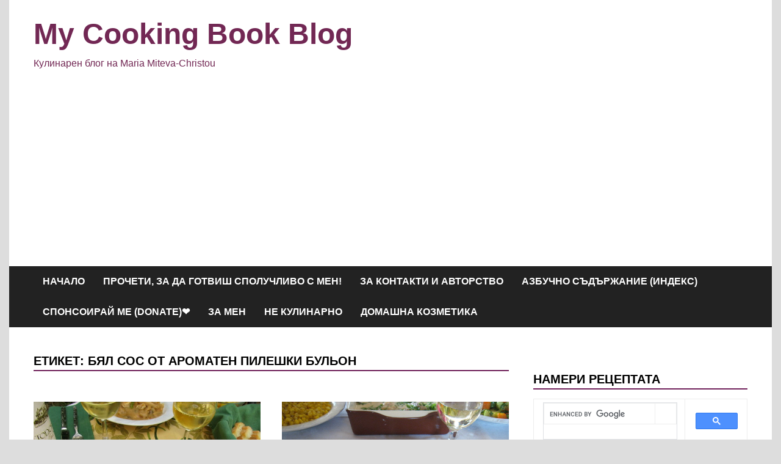

--- FILE ---
content_type: text/html; charset=UTF-8
request_url: https://www.mycookingbookblog.com/tag/%D0%B1%D1%8F%D0%BB-%D1%81%D0%BE%D1%81-%D0%BE%D1%82-%D0%B0%D1%80%D0%BE%D0%BC%D0%B0%D1%82%D0%B5%D0%BD-%D0%BF%D0%B8%D0%BB%D0%B5%D1%88%D0%BA%D0%B8-%D0%B1%D1%83%D0%BB%D1%8C%D0%BE%D0%BD/
body_size: 19691
content:
<!doctype html>
<html lang="bg-BG">
<head>
	<meta charset="UTF-8">
	<meta name="viewport" content="width=device-width, initial-scale=1">
	<link rel="profile" href="https://gmpg.org/xfn/11">

	<meta name='robots' content='index, follow, max-image-preview:large, max-snippet:-1, max-video-preview:-1' />

	<!-- This site is optimized with the Yoast SEO plugin v26.5 - https://yoast.com/wordpress/plugins/seo/ -->
	<title>бял сос от ароматен пилешки бульон Архиви - My Cooking Book Blog</title>
	<link rel="canonical" href="https://www.mycookingbookblog.com/tag/бял-сос-от-ароматен-пилешки-бульон/" />
	<meta property="og:locale" content="bg_BG" />
	<meta property="og:type" content="article" />
	<meta property="og:title" content="бял сос от ароматен пилешки бульон Архиви - My Cooking Book Blog" />
	<meta property="og:url" content="https://www.mycookingbookblog.com/tag/бял-сос-от-ароматен-пилешки-бульон/" />
	<meta property="og:site_name" content="My Cooking Book Blog" />
	<meta name="twitter:card" content="summary_large_image" />
	<script type="application/ld+json" class="yoast-schema-graph">{"@context":"https://schema.org","@graph":[{"@type":"CollectionPage","@id":"https://www.mycookingbookblog.com/tag/%d0%b1%d1%8f%d0%bb-%d1%81%d0%be%d1%81-%d0%be%d1%82-%d0%b0%d1%80%d0%be%d0%bc%d0%b0%d1%82%d0%b5%d0%bd-%d0%bf%d0%b8%d0%bb%d0%b5%d1%88%d0%ba%d0%b8-%d0%b1%d1%83%d0%bb%d1%8c%d0%be%d0%bd/","url":"https://www.mycookingbookblog.com/tag/%d0%b1%d1%8f%d0%bb-%d1%81%d0%be%d1%81-%d0%be%d1%82-%d0%b0%d1%80%d0%be%d0%bc%d0%b0%d1%82%d0%b5%d0%bd-%d0%bf%d0%b8%d0%bb%d0%b5%d1%88%d0%ba%d0%b8-%d0%b1%d1%83%d0%bb%d1%8c%d0%be%d0%bd/","name":"бял сос от ароматен пилешки бульон Архиви - My Cooking Book Blog","isPartOf":{"@id":"https://www.mycookingbookblog.com/#website"},"primaryImageOfPage":{"@id":"https://www.mycookingbookblog.com/tag/%d0%b1%d1%8f%d0%bb-%d1%81%d0%be%d1%81-%d0%be%d1%82-%d0%b0%d1%80%d0%be%d0%bc%d0%b0%d1%82%d0%b5%d0%bd-%d0%bf%d0%b8%d0%bb%d0%b5%d1%88%d0%ba%d0%b8-%d0%b1%d1%83%d0%bb%d1%8c%d0%be%d0%bd/#primaryimage"},"image":{"@id":"https://www.mycookingbookblog.com/tag/%d0%b1%d1%8f%d0%bb-%d1%81%d0%be%d1%81-%d0%be%d1%82-%d0%b0%d1%80%d0%be%d0%bc%d0%b0%d1%82%d0%b5%d0%bd-%d0%bf%d0%b8%d0%bb%d0%b5%d1%88%d0%ba%d0%b8-%d0%b1%d1%83%d0%bb%d1%8c%d0%be%d0%bd/#primaryimage"},"thumbnailUrl":"https://www.mycookingbookblog.com/wp-content/uploads/2019/01/IMG_3490.jpg","breadcrumb":{"@id":"https://www.mycookingbookblog.com/tag/%d0%b1%d1%8f%d0%bb-%d1%81%d0%be%d1%81-%d0%be%d1%82-%d0%b0%d1%80%d0%be%d0%bc%d0%b0%d1%82%d0%b5%d0%bd-%d0%bf%d0%b8%d0%bb%d0%b5%d1%88%d0%ba%d0%b8-%d0%b1%d1%83%d0%bb%d1%8c%d0%be%d0%bd/#breadcrumb"},"inLanguage":"bg-BG"},{"@type":"ImageObject","inLanguage":"bg-BG","@id":"https://www.mycookingbookblog.com/tag/%d0%b1%d1%8f%d0%bb-%d1%81%d0%be%d1%81-%d0%be%d1%82-%d0%b0%d1%80%d0%be%d0%bc%d0%b0%d1%82%d0%b5%d0%bd-%d0%bf%d0%b8%d0%bb%d0%b5%d1%88%d0%ba%d0%b8-%d0%b1%d1%83%d0%bb%d1%8c%d0%be%d0%bd/#primaryimage","url":"https://www.mycookingbookblog.com/wp-content/uploads/2019/01/IMG_3490.jpg","contentUrl":"https://www.mycookingbookblog.com/wp-content/uploads/2019/01/IMG_3490.jpg","width":640,"height":480},{"@type":"BreadcrumbList","@id":"https://www.mycookingbookblog.com/tag/%d0%b1%d1%8f%d0%bb-%d1%81%d0%be%d1%81-%d0%be%d1%82-%d0%b0%d1%80%d0%be%d0%bc%d0%b0%d1%82%d0%b5%d0%bd-%d0%bf%d0%b8%d0%bb%d0%b5%d1%88%d0%ba%d0%b8-%d0%b1%d1%83%d0%bb%d1%8c%d0%be%d0%bd/#breadcrumb","itemListElement":[{"@type":"ListItem","position":1,"name":"Начало","item":"https://www.mycookingbookblog.com/"},{"@type":"ListItem","position":2,"name":"бял сос от ароматен пилешки бульон"}]},{"@type":"WebSite","@id":"https://www.mycookingbookblog.com/#website","url":"https://www.mycookingbookblog.com/","name":"My Cooking Book Blog","description":"Кулинарен блог на Maria Miteva-Christou","publisher":{"@id":"https://www.mycookingbookblog.com/#/schema/person/f4fc4c7316b770c31363073b7e367ddf"},"potentialAction":[{"@type":"SearchAction","target":{"@type":"EntryPoint","urlTemplate":"https://www.mycookingbookblog.com/?s={search_term_string}"},"query-input":{"@type":"PropertyValueSpecification","valueRequired":true,"valueName":"search_term_string"}}],"inLanguage":"bg-BG"},{"@type":["Person","Organization"],"@id":"https://www.mycookingbookblog.com/#/schema/person/f4fc4c7316b770c31363073b7e367ddf","name":"Maria Miteva-Christou","image":{"@type":"ImageObject","inLanguage":"bg-BG","@id":"https://www.mycookingbookblog.com/#/schema/person/image/","url":"https://secure.gravatar.com/avatar/aef2caef4f347295e3662469c46a03cc32d67e4eec63b62d6a0861a497487335?s=96&d=identicon&r=g","contentUrl":"https://secure.gravatar.com/avatar/aef2caef4f347295e3662469c46a03cc32d67e4eec63b62d6a0861a497487335?s=96&d=identicon&r=g","caption":"Maria Miteva-Christou"},"logo":{"@id":"https://www.mycookingbookblog.com/#/schema/person/image/"},"sameAs":["http://www.mycookingbookblog.com","https://www.facebook.com/mycookingbook?","https://www.youtube.com/channel/ucfungavumro0bfsvrm3agea"]}]}</script>
	<!-- / Yoast SEO plugin. -->


<link rel='dns-prefetch' href='//static.addtoany.com' />
<link rel='dns-prefetch' href='//www.googletagmanager.com' />
<link rel="alternate" type="application/rss+xml" title="My Cooking Book Blog &raquo; Поток" href="https://www.mycookingbookblog.com/feed/" />
<link rel="alternate" type="application/rss+xml" title="My Cooking Book Blog &raquo; поток за коментари" href="https://www.mycookingbookblog.com/comments/feed/" />
<link rel="alternate" type="application/rss+xml" title="My Cooking Book Blog &raquo; поток за етикета бял сос от ароматен пилешки бульон " href="https://www.mycookingbookblog.com/tag/%d0%b1%d1%8f%d0%bb-%d1%81%d0%be%d1%81-%d0%be%d1%82-%d0%b0%d1%80%d0%be%d0%bc%d0%b0%d1%82%d0%b5%d0%bd-%d0%bf%d0%b8%d0%bb%d0%b5%d1%88%d0%ba%d0%b8-%d0%b1%d1%83%d0%bb%d1%8c%d0%be%d0%bd/feed/" />
<style id='wp-img-auto-sizes-contain-inline-css'>
img:is([sizes=auto i],[sizes^="auto," i]){contain-intrinsic-size:3000px 1500px}
/*# sourceURL=wp-img-auto-sizes-contain-inline-css */
</style>
<style id='wp-emoji-styles-inline-css'>

	img.wp-smiley, img.emoji {
		display: inline !important;
		border: none !important;
		box-shadow: none !important;
		height: 1em !important;
		width: 1em !important;
		margin: 0 0.07em !important;
		vertical-align: -0.1em !important;
		background: none !important;
		padding: 0 !important;
	}
/*# sourceURL=wp-emoji-styles-inline-css */
</style>
<style id='wp-block-library-inline-css'>
:root{--wp-block-synced-color:#7a00df;--wp-block-synced-color--rgb:122,0,223;--wp-bound-block-color:var(--wp-block-synced-color);--wp-editor-canvas-background:#ddd;--wp-admin-theme-color:#007cba;--wp-admin-theme-color--rgb:0,124,186;--wp-admin-theme-color-darker-10:#006ba1;--wp-admin-theme-color-darker-10--rgb:0,107,160.5;--wp-admin-theme-color-darker-20:#005a87;--wp-admin-theme-color-darker-20--rgb:0,90,135;--wp-admin-border-width-focus:2px}@media (min-resolution:192dpi){:root{--wp-admin-border-width-focus:1.5px}}.wp-element-button{cursor:pointer}:root .has-very-light-gray-background-color{background-color:#eee}:root .has-very-dark-gray-background-color{background-color:#313131}:root .has-very-light-gray-color{color:#eee}:root .has-very-dark-gray-color{color:#313131}:root .has-vivid-green-cyan-to-vivid-cyan-blue-gradient-background{background:linear-gradient(135deg,#00d084,#0693e3)}:root .has-purple-crush-gradient-background{background:linear-gradient(135deg,#34e2e4,#4721fb 50%,#ab1dfe)}:root .has-hazy-dawn-gradient-background{background:linear-gradient(135deg,#faaca8,#dad0ec)}:root .has-subdued-olive-gradient-background{background:linear-gradient(135deg,#fafae1,#67a671)}:root .has-atomic-cream-gradient-background{background:linear-gradient(135deg,#fdd79a,#004a59)}:root .has-nightshade-gradient-background{background:linear-gradient(135deg,#330968,#31cdcf)}:root .has-midnight-gradient-background{background:linear-gradient(135deg,#020381,#2874fc)}:root{--wp--preset--font-size--normal:16px;--wp--preset--font-size--huge:42px}.has-regular-font-size{font-size:1em}.has-larger-font-size{font-size:2.625em}.has-normal-font-size{font-size:var(--wp--preset--font-size--normal)}.has-huge-font-size{font-size:var(--wp--preset--font-size--huge)}.has-text-align-center{text-align:center}.has-text-align-left{text-align:left}.has-text-align-right{text-align:right}.has-fit-text{white-space:nowrap!important}#end-resizable-editor-section{display:none}.aligncenter{clear:both}.items-justified-left{justify-content:flex-start}.items-justified-center{justify-content:center}.items-justified-right{justify-content:flex-end}.items-justified-space-between{justify-content:space-between}.screen-reader-text{border:0;clip-path:inset(50%);height:1px;margin:-1px;overflow:hidden;padding:0;position:absolute;width:1px;word-wrap:normal!important}.screen-reader-text:focus{background-color:#ddd;clip-path:none;color:#444;display:block;font-size:1em;height:auto;left:5px;line-height:normal;padding:15px 23px 14px;text-decoration:none;top:5px;width:auto;z-index:100000}html :where(.has-border-color){border-style:solid}html :where([style*=border-top-color]){border-top-style:solid}html :where([style*=border-right-color]){border-right-style:solid}html :where([style*=border-bottom-color]){border-bottom-style:solid}html :where([style*=border-left-color]){border-left-style:solid}html :where([style*=border-width]){border-style:solid}html :where([style*=border-top-width]){border-top-style:solid}html :where([style*=border-right-width]){border-right-style:solid}html :where([style*=border-bottom-width]){border-bottom-style:solid}html :where([style*=border-left-width]){border-left-style:solid}html :where(img[class*=wp-image-]){height:auto;max-width:100%}:where(figure){margin:0 0 1em}html :where(.is-position-sticky){--wp-admin--admin-bar--position-offset:var(--wp-admin--admin-bar--height,0px)}@media screen and (max-width:600px){html :where(.is-position-sticky){--wp-admin--admin-bar--position-offset:0px}}

/*# sourceURL=wp-block-library-inline-css */
</style><style id='global-styles-inline-css'>
:root{--wp--preset--aspect-ratio--square: 1;--wp--preset--aspect-ratio--4-3: 4/3;--wp--preset--aspect-ratio--3-4: 3/4;--wp--preset--aspect-ratio--3-2: 3/2;--wp--preset--aspect-ratio--2-3: 2/3;--wp--preset--aspect-ratio--16-9: 16/9;--wp--preset--aspect-ratio--9-16: 9/16;--wp--preset--color--black: #000000;--wp--preset--color--cyan-bluish-gray: #abb8c3;--wp--preset--color--white: #ffffff;--wp--preset--color--pale-pink: #f78da7;--wp--preset--color--vivid-red: #cf2e2e;--wp--preset--color--luminous-vivid-orange: #ff6900;--wp--preset--color--luminous-vivid-amber: #fcb900;--wp--preset--color--light-green-cyan: #7bdcb5;--wp--preset--color--vivid-green-cyan: #00d084;--wp--preset--color--pale-cyan-blue: #8ed1fc;--wp--preset--color--vivid-cyan-blue: #0693e3;--wp--preset--color--vivid-purple: #9b51e0;--wp--preset--gradient--vivid-cyan-blue-to-vivid-purple: linear-gradient(135deg,rgb(6,147,227) 0%,rgb(155,81,224) 100%);--wp--preset--gradient--light-green-cyan-to-vivid-green-cyan: linear-gradient(135deg,rgb(122,220,180) 0%,rgb(0,208,130) 100%);--wp--preset--gradient--luminous-vivid-amber-to-luminous-vivid-orange: linear-gradient(135deg,rgb(252,185,0) 0%,rgb(255,105,0) 100%);--wp--preset--gradient--luminous-vivid-orange-to-vivid-red: linear-gradient(135deg,rgb(255,105,0) 0%,rgb(207,46,46) 100%);--wp--preset--gradient--very-light-gray-to-cyan-bluish-gray: linear-gradient(135deg,rgb(238,238,238) 0%,rgb(169,184,195) 100%);--wp--preset--gradient--cool-to-warm-spectrum: linear-gradient(135deg,rgb(74,234,220) 0%,rgb(151,120,209) 20%,rgb(207,42,186) 40%,rgb(238,44,130) 60%,rgb(251,105,98) 80%,rgb(254,248,76) 100%);--wp--preset--gradient--blush-light-purple: linear-gradient(135deg,rgb(255,206,236) 0%,rgb(152,150,240) 100%);--wp--preset--gradient--blush-bordeaux: linear-gradient(135deg,rgb(254,205,165) 0%,rgb(254,45,45) 50%,rgb(107,0,62) 100%);--wp--preset--gradient--luminous-dusk: linear-gradient(135deg,rgb(255,203,112) 0%,rgb(199,81,192) 50%,rgb(65,88,208) 100%);--wp--preset--gradient--pale-ocean: linear-gradient(135deg,rgb(255,245,203) 0%,rgb(182,227,212) 50%,rgb(51,167,181) 100%);--wp--preset--gradient--electric-grass: linear-gradient(135deg,rgb(202,248,128) 0%,rgb(113,206,126) 100%);--wp--preset--gradient--midnight: linear-gradient(135deg,rgb(2,3,129) 0%,rgb(40,116,252) 100%);--wp--preset--font-size--small: 13px;--wp--preset--font-size--medium: 20px;--wp--preset--font-size--large: 36px;--wp--preset--font-size--x-large: 42px;--wp--preset--spacing--20: 0.44rem;--wp--preset--spacing--30: 0.67rem;--wp--preset--spacing--40: 1rem;--wp--preset--spacing--50: 1.5rem;--wp--preset--spacing--60: 2.25rem;--wp--preset--spacing--70: 3.38rem;--wp--preset--spacing--80: 5.06rem;--wp--preset--shadow--natural: 6px 6px 9px rgba(0, 0, 0, 0.2);--wp--preset--shadow--deep: 12px 12px 50px rgba(0, 0, 0, 0.4);--wp--preset--shadow--sharp: 6px 6px 0px rgba(0, 0, 0, 0.2);--wp--preset--shadow--outlined: 6px 6px 0px -3px rgb(255, 255, 255), 6px 6px rgb(0, 0, 0);--wp--preset--shadow--crisp: 6px 6px 0px rgb(0, 0, 0);}:where(.is-layout-flex){gap: 0.5em;}:where(.is-layout-grid){gap: 0.5em;}body .is-layout-flex{display: flex;}.is-layout-flex{flex-wrap: wrap;align-items: center;}.is-layout-flex > :is(*, div){margin: 0;}body .is-layout-grid{display: grid;}.is-layout-grid > :is(*, div){margin: 0;}:where(.wp-block-columns.is-layout-flex){gap: 2em;}:where(.wp-block-columns.is-layout-grid){gap: 2em;}:where(.wp-block-post-template.is-layout-flex){gap: 1.25em;}:where(.wp-block-post-template.is-layout-grid){gap: 1.25em;}.has-black-color{color: var(--wp--preset--color--black) !important;}.has-cyan-bluish-gray-color{color: var(--wp--preset--color--cyan-bluish-gray) !important;}.has-white-color{color: var(--wp--preset--color--white) !important;}.has-pale-pink-color{color: var(--wp--preset--color--pale-pink) !important;}.has-vivid-red-color{color: var(--wp--preset--color--vivid-red) !important;}.has-luminous-vivid-orange-color{color: var(--wp--preset--color--luminous-vivid-orange) !important;}.has-luminous-vivid-amber-color{color: var(--wp--preset--color--luminous-vivid-amber) !important;}.has-light-green-cyan-color{color: var(--wp--preset--color--light-green-cyan) !important;}.has-vivid-green-cyan-color{color: var(--wp--preset--color--vivid-green-cyan) !important;}.has-pale-cyan-blue-color{color: var(--wp--preset--color--pale-cyan-blue) !important;}.has-vivid-cyan-blue-color{color: var(--wp--preset--color--vivid-cyan-blue) !important;}.has-vivid-purple-color{color: var(--wp--preset--color--vivid-purple) !important;}.has-black-background-color{background-color: var(--wp--preset--color--black) !important;}.has-cyan-bluish-gray-background-color{background-color: var(--wp--preset--color--cyan-bluish-gray) !important;}.has-white-background-color{background-color: var(--wp--preset--color--white) !important;}.has-pale-pink-background-color{background-color: var(--wp--preset--color--pale-pink) !important;}.has-vivid-red-background-color{background-color: var(--wp--preset--color--vivid-red) !important;}.has-luminous-vivid-orange-background-color{background-color: var(--wp--preset--color--luminous-vivid-orange) !important;}.has-luminous-vivid-amber-background-color{background-color: var(--wp--preset--color--luminous-vivid-amber) !important;}.has-light-green-cyan-background-color{background-color: var(--wp--preset--color--light-green-cyan) !important;}.has-vivid-green-cyan-background-color{background-color: var(--wp--preset--color--vivid-green-cyan) !important;}.has-pale-cyan-blue-background-color{background-color: var(--wp--preset--color--pale-cyan-blue) !important;}.has-vivid-cyan-blue-background-color{background-color: var(--wp--preset--color--vivid-cyan-blue) !important;}.has-vivid-purple-background-color{background-color: var(--wp--preset--color--vivid-purple) !important;}.has-black-border-color{border-color: var(--wp--preset--color--black) !important;}.has-cyan-bluish-gray-border-color{border-color: var(--wp--preset--color--cyan-bluish-gray) !important;}.has-white-border-color{border-color: var(--wp--preset--color--white) !important;}.has-pale-pink-border-color{border-color: var(--wp--preset--color--pale-pink) !important;}.has-vivid-red-border-color{border-color: var(--wp--preset--color--vivid-red) !important;}.has-luminous-vivid-orange-border-color{border-color: var(--wp--preset--color--luminous-vivid-orange) !important;}.has-luminous-vivid-amber-border-color{border-color: var(--wp--preset--color--luminous-vivid-amber) !important;}.has-light-green-cyan-border-color{border-color: var(--wp--preset--color--light-green-cyan) !important;}.has-vivid-green-cyan-border-color{border-color: var(--wp--preset--color--vivid-green-cyan) !important;}.has-pale-cyan-blue-border-color{border-color: var(--wp--preset--color--pale-cyan-blue) !important;}.has-vivid-cyan-blue-border-color{border-color: var(--wp--preset--color--vivid-cyan-blue) !important;}.has-vivid-purple-border-color{border-color: var(--wp--preset--color--vivid-purple) !important;}.has-vivid-cyan-blue-to-vivid-purple-gradient-background{background: var(--wp--preset--gradient--vivid-cyan-blue-to-vivid-purple) !important;}.has-light-green-cyan-to-vivid-green-cyan-gradient-background{background: var(--wp--preset--gradient--light-green-cyan-to-vivid-green-cyan) !important;}.has-luminous-vivid-amber-to-luminous-vivid-orange-gradient-background{background: var(--wp--preset--gradient--luminous-vivid-amber-to-luminous-vivid-orange) !important;}.has-luminous-vivid-orange-to-vivid-red-gradient-background{background: var(--wp--preset--gradient--luminous-vivid-orange-to-vivid-red) !important;}.has-very-light-gray-to-cyan-bluish-gray-gradient-background{background: var(--wp--preset--gradient--very-light-gray-to-cyan-bluish-gray) !important;}.has-cool-to-warm-spectrum-gradient-background{background: var(--wp--preset--gradient--cool-to-warm-spectrum) !important;}.has-blush-light-purple-gradient-background{background: var(--wp--preset--gradient--blush-light-purple) !important;}.has-blush-bordeaux-gradient-background{background: var(--wp--preset--gradient--blush-bordeaux) !important;}.has-luminous-dusk-gradient-background{background: var(--wp--preset--gradient--luminous-dusk) !important;}.has-pale-ocean-gradient-background{background: var(--wp--preset--gradient--pale-ocean) !important;}.has-electric-grass-gradient-background{background: var(--wp--preset--gradient--electric-grass) !important;}.has-midnight-gradient-background{background: var(--wp--preset--gradient--midnight) !important;}.has-small-font-size{font-size: var(--wp--preset--font-size--small) !important;}.has-medium-font-size{font-size: var(--wp--preset--font-size--medium) !important;}.has-large-font-size{font-size: var(--wp--preset--font-size--large) !important;}.has-x-large-font-size{font-size: var(--wp--preset--font-size--x-large) !important;}
/*# sourceURL=global-styles-inline-css */
</style>

<style id='classic-theme-styles-inline-css'>
/*! This file is auto-generated */
.wp-block-button__link{color:#fff;background-color:#32373c;border-radius:9999px;box-shadow:none;text-decoration:none;padding:calc(.667em + 2px) calc(1.333em + 2px);font-size:1.125em}.wp-block-file__button{background:#32373c;color:#fff;text-decoration:none}
/*# sourceURL=/wp-includes/css/classic-themes.min.css */
</style>
<link rel='stylesheet' id='stcr-style-css' href='https://www.mycookingbookblog.com/wp-content/plugins/subscribe-to-comments-reloaded/includes/css/stcr-style.css?ver=6.9' media='all' />
<link rel='stylesheet' id='apace-style-css' href='https://www.mycookingbookblog.com/wp-content/themes/apace/style.css?ver=1.0.4' media='all' />
<link rel='stylesheet' id='rating_style-css' href='https://www.mycookingbookblog.com/wp-content/plugins/all-in-one-schemaorg-rich-snippets/css/jquery.rating.css?ver=1.0' media='all' />
<link rel='stylesheet' id='bsf_style-css' href='https://www.mycookingbookblog.com/wp-content/plugins/all-in-one-schemaorg-rich-snippets/css/style.css?ver=1.0' media='all' />
<link rel='stylesheet' id='authorsure-css' href='https://www.mycookingbookblog.com/wp-content/plugins/authorsure/styles/public.css?ver=2.3' media='all' />
<link rel='stylesheet' id='addtoany-css' href='https://www.mycookingbookblog.com/wp-content/plugins/add-to-any/addtoany.min.css?ver=1.16' media='all' />
<script id="addtoany-core-js-before">
window.a2a_config=window.a2a_config||{};a2a_config.callbacks=[];a2a_config.overlays=[];a2a_config.templates={};a2a_localize = {
	Share: "Share",
	Save: "Save",
	Subscribe: "Subscribe",
	Email: "Email",
	Bookmark: "Bookmark",
	ShowAll: "Show all",
	ShowLess: "Show less",
	FindServices: "Find service(s)",
	FindAnyServiceToAddTo: "Instantly find any service to add to",
	PoweredBy: "Powered by",
	ShareViaEmail: "Share via email",
	SubscribeViaEmail: "Subscribe via email",
	BookmarkInYourBrowser: "Bookmark in your browser",
	BookmarkInstructions: "Press Ctrl+D or \u2318+D to bookmark this page",
	AddToYourFavorites: "Add to your favorites",
	SendFromWebOrProgram: "Send from any email address or email program",
	EmailProgram: "Email program",
	More: "More&#8230;",
	ThanksForSharing: "Thanks for sharing!",
	ThanksForFollowing: "Thanks for following!"
};


//# sourceURL=addtoany-core-js-before
</script>
<script defer src="https://static.addtoany.com/menu/page.js" id="addtoany-core-js"></script>
<script src="https://www.mycookingbookblog.com/wp-includes/js/jquery/jquery.min.js?ver=3.7.1" id="jquery-core-js"></script>
<script src="https://www.mycookingbookblog.com/wp-includes/js/jquery/jquery-migrate.min.js?ver=3.4.1" id="jquery-migrate-js"></script>
<script defer src="https://www.mycookingbookblog.com/wp-content/plugins/add-to-any/addtoany.min.js?ver=1.1" id="addtoany-jquery-js"></script>
<script src="https://www.mycookingbookblog.com/wp-content/plugins/all-in-one-schemaorg-rich-snippets/js/jquery.rating.min.js" id="jquery_rating-js"></script>

<!-- Google tag (gtag.js) snippet added by Site Kit -->
<!-- Google Analytics snippet added by Site Kit -->
<script src="https://www.googletagmanager.com/gtag/js?id=G-FH52SKYG90" id="google_gtagjs-js" async></script>
<script id="google_gtagjs-js-after">
window.dataLayer = window.dataLayer || [];function gtag(){dataLayer.push(arguments);}
gtag("set","linker",{"domains":["www.mycookingbookblog.com"]});
gtag("js", new Date());
gtag("set", "developer_id.dZTNiMT", true);
gtag("config", "G-FH52SKYG90");
//# sourceURL=google_gtagjs-js-after
</script>
<link rel="https://api.w.org/" href="https://www.mycookingbookblog.com/wp-json/" /><link rel="alternate" title="JSON" type="application/json" href="https://www.mycookingbookblog.com/wp-json/wp/v2/tags/1147" /><link rel="EditURI" type="application/rsd+xml" title="RSD" href="https://www.mycookingbookblog.com/xmlrpc.php?rsd" />
<meta name="generator" content="WordPress 6.9" />
<script type="text/javascript">var ajaxurl = "https://www.mycookingbookblog.com/wp-admin/admin-ajax.php";</script><meta name="generator" content="Site Kit by Google 1.167.0" />
	<style type="text/css" id="custom-theme-colors">
		.site-footer a:hover,
            .site-title a,
            .site-title a:visited,
            .apa-article .entry-meta a:hover, 
            .apa-single-article .entry-meta a:hover,
            .comment-author a:hover,
            .comment-metadata a:hover,
            .comment-metadata a:focus,
            .pingback .comment-edit-link:hover,
            .pingback .comment-edit-link:focus,
            .comment-notes a:hover,
            .comment-awaiting-moderation a:hover,
            .logged-in-as a:hover,
            .form-allowed-tags a:hover,
            .required,
            .comment-reply-title small a:visited, .comment-reply-title small a:hover,
            .apace-readmore-link:hover,
            .apa-article .entry-title a:hover,
            .apa-article .byline .author a:hover,
            .apa-single-article .byline .author a:hover,
            .post-navigation .nav-links a:hover,
            #secondary.widget-area ul li:not(.wp-block-social-link) a:hover,
            .apa-footer-widget-container ul li:not(.wp-block-social-link) a:hover,
            .wp-block-latest-comments__comment-meta a:hover {
                color: #70225b;
            }

            .wp-block-search .wp-block-search__button,
            .apace-pagination a.page-numbers:hover,
            .apace-pagination .page-numbers.current,
            .main-navigation.toggled li a:hover,
            .main-navigation .current_page_item > a,
            .main-navigation .current-menu-item > a,
            .main-navigation .current_page_ancestor > a,
            .main-navigation .current-menu-ancestor > a,
            .main-navigation li:hover > a,
            .main-navigation li.focus > a,
            .apa-tag-list-icon,
            .apa-tag-list a,
            .apa-category-list a,
            .page-links a.post-page-numbers:hover,
            .post-page-numbers.current,
            .comment-reply-link:hover,
            .comment-reply-link:focus,
            button,
            input[type="button"],
            input[type="reset"],
            input[type="submit"] {
                background-color: #70225b;
            }

            .wp-block-quote,
            .blockquote,
            .archive .page-title,
            .widget-title,
            .a.post-page-numbers,
            .page-links a.post-page-numbers:hover,
            .apace-pagination .page-numbers.current,
            .apace-pagination a.page-numbers:hover,
            .page-links .post-page-numbers.current {
                border-color: #70225b;
            }	</style>
			<style type="text/css">
					.site-title a,
			.site-title a:visited,
			.site-description {
				color: #722854;
			}
				</style>
		<link rel="icon" href="https://www.mycookingbookblog.com/wp-content/uploads/2016/01/cropped-images-3-32x32.jpg" sizes="32x32" />
<link rel="icon" href="https://www.mycookingbookblog.com/wp-content/uploads/2016/01/cropped-images-3-192x192.jpg" sizes="192x192" />
<link rel="apple-touch-icon" href="https://www.mycookingbookblog.com/wp-content/uploads/2016/01/cropped-images-3-180x180.jpg" />
<meta name="msapplication-TileImage" content="https://www.mycookingbookblog.com/wp-content/uploads/2016/01/cropped-images-3-270x270.jpg" />
</head>

<body class="archive tag tag-1147 wp-embed-responsive wp-theme-apace hfeed apace-boxed-layout">
<div id="page" class="site">
	<a class="skip-link screen-reader-text" href="#primary">Skip to content</a>

	<header id="masthead" class="site-header">
    
    <div class="apa-header-main-container apa-container">	
        <div class="site-branding apa-site-branding">
    
    <div class="apa-logo-container">
            </div>

    <div class="apa-site-title-container">
                    <p class="site-title"><a href="https://www.mycookingbookblog.com/" rel="home">My Cooking Book Blog</a></p>
                        <p class="site-description">Кулинарен блог на Maria Miteva-Christou</p>
            </div><!-- .apa-site-title-container -->

</div><!-- .site-branding -->            </div><!-- .apa-header-main-container -->

    
    <nav id="site-navigation" class="main-navigation">
    <div class="apa-container">

        <button class="menu-toggle" aria-controls="primary-menu" aria-expanded="false" aria-label="Menu">
            <span class="apa-menu-bars"><svg xmlns="http://www.w3.org/2000/svg" width="24" height="24" viewBox="0 0 24 24" fill="none" stroke="currentColor" stroke-width="2" stroke-linecap="round" stroke-linejoin="round" class="apa-svg-icon apace-menu"><line x1="3" y1="12" x2="21" y2="12"></line><line x1="3" y1="6" x2="21" y2="6"></line><line x1="3" y1="18" x2="21" y2="18"></line></svg></span>
            <span class="apa-menu-close"><svg xmlns="http://www.w3.org/2000/svg" width="24" height="24" viewBox="0 0 24 24" fill="none" stroke="currentColor" stroke-width="2" stroke-linecap="round" stroke-linejoin="round" class="apa-svg-icon apace-x"><line x1="18" y1="6" x2="6" y2="18"></line><line x1="6" y1="6" x2="18" y2="18"></line></svg></span>
        </button>

        <div class="menu-%d0%bc%d0%b5%d0%bd%d1%8e-1-container"><ul id="primary-menu" class="menu"><li id="menu-item-17922" class="menu-item menu-item-type-custom menu-item-object-custom menu-item-home menu-item-17922"><a href="https://www.mycookingbookblog.com/">Начало</a></li>
<li id="menu-item-17923" class="menu-item menu-item-type-post_type menu-item-object-page menu-item-17923"><a href="https://www.mycookingbookblog.com/procheti-za-da-gotvish-spoluchlivo-s-men/">Прочети, за да готвиш сполучливо с мен!</a></li>
<li id="menu-item-17926" class="menu-item menu-item-type-post_type menu-item-object-page menu-item-17926"><a href="https://www.mycookingbookblog.com/za-kontakti-i-avtorstvo/">За контакти и авторство</a></li>
<li id="menu-item-17928" class="menu-item menu-item-type-post_type menu-item-object-page menu-item-17928"><a href="https://www.mycookingbookblog.com/azbuchno-sadarjanie-index/">Азбучно съдържание (индекс)</a></li>
<li id="menu-item-28728" class="menu-item menu-item-type-post_type menu-item-object-page menu-item-28728"><a href="https://www.mycookingbookblog.com/sponsorirai-me-donate%e2%9d%a4/">Спонсоирай ме (Donate)❤</a></li>
<li id="menu-item-17973" class="menu-item menu-item-type-taxonomy menu-item-object-category menu-item-17973"><a href="https://www.mycookingbookblog.com/category/za-men/">За мен</a></li>
<li id="menu-item-17932" class="menu-item menu-item-type-taxonomy menu-item-object-category menu-item-17932"><a href="https://www.mycookingbookblog.com/category/%d0%b0%d0%bf%d0%bb%d0%b8%d0%ba%d0%b0%d1%86%d0%b8%d1%8f-%d0%b4%d0%b5%d0%ba%d0%be%d1%80%d0%b0%d1%86%d0%b8%d1%8f-%d0%b8-%d0%b4%d1%80/">Не кулинарно</a></li>
<li id="menu-item-33359" class="menu-item menu-item-type-taxonomy menu-item-object-category menu-item-33359"><a href="https://www.mycookingbookblog.com/category/domashna-kozmetika/">Домашна козметика</a></li>
</ul></div>    </div><!-- .apa-container -->
</nav><!-- #site-navigation -->
</header><!-- #masthead -->
	<div id="content" class="site-content apa-container"><div id="primary" class="content-area">

	<main id="main" class="site-main">

		
			<header class="page-header">
				<h1 class="page-title">Етикет: <span>бял сос от ароматен пилешки бульон</span></h1>			</header><!-- .page-header -->

			<div class="apa-posts-wrapper">

				<p id="authorsure-last-updated" class="updated left" itemscope="itemscope" itemtype="http://schema.org/WebPage" itemid="https://www.mycookingbookblog.com/pile-terisos-chiscken-therissos/">Last updated by <span style="float:none" class="author vcard"><span class="fn"><a rel="author" href="https://www.mycookingbookblog.com/author/maria/" class="authorsure-author-link">Maria Miteva-Christou</a></span></span>.</p>
<article id="post-22191" class="apa-article post-22191 post type-post status-publish format-standard has-post-thumbnail hentry category-comfort-food category--index category-1309 category-21 category-1312 tag-426 tag-1147 tag-149 tag---artichoke tag-822 tag-120 tag-122 tag-130 tag-102 tag-399 tag-166">
	
				
						
				<div class="apa-archive-thumb">
					<a class="post-thumbnail" href="https://www.mycookingbookblog.com/pile-terisos-chiscken-therissos/" aria-hidden="true" tabindex="-1">
						<img width="560" height="420" src="https://www.mycookingbookblog.com/wp-content/uploads/2019/01/IMG_3490.jpg" class="attachment-apace-grid size-apace-grid wp-post-image" alt="Пиле Терисос (Chiscken Therissos)" decoding="async" fetchpriority="high" srcset="https://www.mycookingbookblog.com/wp-content/uploads/2019/01/IMG_3490.jpg 640w, https://www.mycookingbookblog.com/wp-content/uploads/2019/01/IMG_3490-300x225.jpg 300w, https://www.mycookingbookblog.com/wp-content/uploads/2019/01/IMG_3490-307x230.jpg 307w" sizes="(max-width: 560px) 100vw, 560px" />					</a>
				</div><!-- .apa-archive-thumb -->

			
	<div class="apa-article-box">

		<header class="entry-header">
			<h2 class="entry-title"><a href="https://www.mycookingbookblog.com/pile-terisos-chiscken-therissos/" rel="bookmark">Пиле Терисос (Chiscken Therissos)</a></h2>				<div class="entry-meta">
					<span class="byline"><span class="author vcard"><a class="url fn n" href="https://www.mycookingbookblog.com/author/maria/">Maria Miteva-Christou</a></span></span><span class="apace-separator"><svg xmlns="http://www.w3.org/2000/svg" width="24" height="24" viewBox="0 0 24 24" fill="none" stroke="currentColor" stroke-width="2" stroke-linecap="round" stroke-linejoin="round" class="apa-svg-icon apace-dash"><line x1="10.5" y1="10.5" x2="15.5" y2="10.5"></line></svg></span><span class="posted-on"><a href="https://www.mycookingbookblog.com/pile-terisos-chiscken-therissos/" rel="bookmark"><time class="entry-date published updated" datetime="2019-01-15T07:11:27+02:00">15.01.2019</time></a></span><span class="apace-separator"><svg xmlns="http://www.w3.org/2000/svg" width="24" height="24" viewBox="0 0 24 24" fill="none" stroke="currentColor" stroke-width="2" stroke-linecap="round" stroke-linejoin="round" class="apa-svg-icon apace-dash"><line x1="10.5" y1="10.5" x2="15.5" y2="10.5"></line></svg></span><span class="comments-link"><span class="apa-comment-icon"><svg xmlns="http://www.w3.org/2000/svg" width="24" height="24" viewBox="0 0 24 24" fill="none" stroke="currentColor" stroke-width="2" stroke-linecap="round" stroke-linejoin="round" class="apa-svg-icon apace-message-square"><path d="M21 15a2 2 0 0 1-2 2H7l-4 4V5a2 2 0 0 1 2-2h14a2 2 0 0 1 2 2z"></path></svg></span><a href="https://www.mycookingbookblog.com/pile-terisos-chiscken-therissos/#comments">7</a></span>				</div><!-- .entry-meta -->
					</header><!-- .entry-header -->

		<div class="entry-content">
			<p>Ястието от днешната ми публикация е един от специалитетите на съпруга ми. Наречено е &#8222;Chicken Therisos&#8220;, на името на ресторанта, които имахме преди години. Имаше клиенти, които много харесваха прословутият ни бял&hellip; </p>
<div class="addtoany_share_save_container addtoany_content addtoany_content_bottom"><div class="a2a_kit a2a_kit_size_30 addtoany_list" data-a2a-url="https://www.mycookingbookblog.com/pile-terisos-chiscken-therissos/" data-a2a-title="Пиле Терисос (Chiscken Therissos)"><a class="a2a_button_printfriendly" href="https://www.addtoany.com/add_to/printfriendly?linkurl=https%3A%2F%2Fwww.mycookingbookblog.com%2Fpile-terisos-chiscken-therissos%2F&amp;linkname=%D0%9F%D0%B8%D0%BB%D0%B5%20%D0%A2%D0%B5%D1%80%D0%B8%D1%81%D0%BE%D1%81%20%28Chiscken%20Therissos%29" title="PrintFriendly" rel="nofollow noopener" target="_blank"></a><a class="a2a_button_email" href="https://www.addtoany.com/add_to/email?linkurl=https%3A%2F%2Fwww.mycookingbookblog.com%2Fpile-terisos-chiscken-therissos%2F&amp;linkname=%D0%9F%D0%B8%D0%BB%D0%B5%20%D0%A2%D0%B5%D1%80%D0%B8%D1%81%D0%BE%D1%81%20%28Chiscken%20Therissos%29" title="Email" rel="nofollow noopener" target="_blank"></a><a class="a2a_button_facebook" href="https://www.addtoany.com/add_to/facebook?linkurl=https%3A%2F%2Fwww.mycookingbookblog.com%2Fpile-terisos-chiscken-therissos%2F&amp;linkname=%D0%9F%D0%B8%D0%BB%D0%B5%20%D0%A2%D0%B5%D1%80%D0%B8%D1%81%D0%BE%D1%81%20%28Chiscken%20Therissos%29" title="Facebook" rel="nofollow noopener" target="_blank"></a><a class="a2a_button_copy_link" href="https://www.addtoany.com/add_to/copy_link?linkurl=https%3A%2F%2Fwww.mycookingbookblog.com%2Fpile-terisos-chiscken-therissos%2F&amp;linkname=%D0%9F%D0%B8%D0%BB%D0%B5%20%D0%A2%D0%B5%D1%80%D0%B8%D1%81%D0%BE%D1%81%20%28Chiscken%20Therissos%29" title="Copy Link" rel="nofollow noopener" target="_blank"></a><a class="a2a_button_pinterest" href="https://www.addtoany.com/add_to/pinterest?linkurl=https%3A%2F%2Fwww.mycookingbookblog.com%2Fpile-terisos-chiscken-therissos%2F&amp;linkname=%D0%9F%D0%B8%D0%BB%D0%B5%20%D0%A2%D0%B5%D1%80%D0%B8%D1%81%D0%BE%D1%81%20%28Chiscken%20Therissos%29" title="Pinterest" rel="nofollow noopener" target="_blank"></a><a class="a2a_button_twitter" href="https://www.addtoany.com/add_to/twitter?linkurl=https%3A%2F%2Fwww.mycookingbookblog.com%2Fpile-terisos-chiscken-therissos%2F&amp;linkname=%D0%9F%D0%B8%D0%BB%D0%B5%20%D0%A2%D0%B5%D1%80%D0%B8%D1%81%D0%BE%D1%81%20%28Chiscken%20Therissos%29" title="Twitter" rel="nofollow noopener" target="_blank"></a></div></div>		</div><!-- .entry-content -->

	</div><!-- .apa-article-box -->

</article><!-- #post-22191 -->

<article id="post-15298" class="apa-article post-15298 post type-post status-publish format-standard has-post-thumbnail hentry category-comfort-food category--index category-21 tag-426 tag-1147 tag-149 tag-171 tag-1151 tag-122 tag-150 tag-116 tag-255 tag-399 tag-166 tag----creamed-corn">
	
				
						
				<div class="apa-archive-thumb">
					<a class="post-thumbnail" href="https://www.mycookingbookblog.com/limonovo-pile-lemon-chicken/" aria-hidden="true" tabindex="-1">
						<img width="560" height="420" src="https://www.mycookingbookblog.com/wp-content/uploads/2013/03/IMG_3660.jpg" class="attachment-apace-grid size-apace-grid wp-post-image" alt="Лимоново пиле (Lemon Chicken)" decoding="async" srcset="https://www.mycookingbookblog.com/wp-content/uploads/2013/03/IMG_3660.jpg 640w, https://www.mycookingbookblog.com/wp-content/uploads/2013/03/IMG_3660-300x225.jpg 300w, https://www.mycookingbookblog.com/wp-content/uploads/2013/03/IMG_3660-307x230.jpg 307w" sizes="(max-width: 560px) 100vw, 560px" />					</a>
				</div><!-- .apa-archive-thumb -->

			
	<div class="apa-article-box">

		<header class="entry-header">
			<h2 class="entry-title"><a href="https://www.mycookingbookblog.com/limonovo-pile-lemon-chicken/" rel="bookmark">Лимоново пиле (Lemon Chicken)</a></h2>				<div class="entry-meta">
					<span class="byline"><span class="author vcard"><a class="url fn n" href="https://www.mycookingbookblog.com/author/maria/">Maria Miteva-Christou</a></span></span><span class="apace-separator"><svg xmlns="http://www.w3.org/2000/svg" width="24" height="24" viewBox="0 0 24 24" fill="none" stroke="currentColor" stroke-width="2" stroke-linecap="round" stroke-linejoin="round" class="apa-svg-icon apace-dash"><line x1="10.5" y1="10.5" x2="15.5" y2="10.5"></line></svg></span><span class="posted-on"><a href="https://www.mycookingbookblog.com/limonovo-pile-lemon-chicken/" rel="bookmark"><time class="entry-date published" datetime="2013-03-26T10:21:41+02:00">26.03.2013</time><time class="updated" datetime="2019-01-12T07:50:24+02:00">12.01.2019</time></a></span><span class="apace-separator"><svg xmlns="http://www.w3.org/2000/svg" width="24" height="24" viewBox="0 0 24 24" fill="none" stroke="currentColor" stroke-width="2" stroke-linecap="round" stroke-linejoin="round" class="apa-svg-icon apace-dash"><line x1="10.5" y1="10.5" x2="15.5" y2="10.5"></line></svg></span><span class="comments-link"><span class="apa-comment-icon"><svg xmlns="http://www.w3.org/2000/svg" width="24" height="24" viewBox="0 0 24 24" fill="none" stroke="currentColor" stroke-width="2" stroke-linecap="round" stroke-linejoin="round" class="apa-svg-icon apace-message-square"><path d="M21 15a2 2 0 0 1-2 2H7l-4 4V5a2 2 0 0 1 2-2h14a2 2 0 0 1 2 2z"></path></svg></span><a href="https://www.mycookingbookblog.com/limonovo-pile-lemon-chicken/#comments">4</a></span>				</div><!-- .entry-meta -->
					</header><!-- .entry-header -->

		<div class="entry-content">
			<p>Ето го и обещаното от доста време пилешко! Изключително вкусно ястие въпреки, че е много семпло! Появи се като вариация на един от специалитетите в ресторанта ни &#8211; Пиле Терисос (Chiscken&hellip; </p>
<div class="addtoany_share_save_container addtoany_content addtoany_content_bottom"><div class="a2a_kit a2a_kit_size_30 addtoany_list" data-a2a-url="https://www.mycookingbookblog.com/limonovo-pile-lemon-chicken/" data-a2a-title="Лимоново пиле (Lemon Chicken)"><a class="a2a_button_printfriendly" href="https://www.addtoany.com/add_to/printfriendly?linkurl=https%3A%2F%2Fwww.mycookingbookblog.com%2Flimonovo-pile-lemon-chicken%2F&amp;linkname=%D0%9B%D0%B8%D0%BC%D0%BE%D0%BD%D0%BE%D0%B2%D0%BE%20%D0%BF%D0%B8%D0%BB%D0%B5%20%28Lemon%20Chicken%29" title="PrintFriendly" rel="nofollow noopener" target="_blank"></a><a class="a2a_button_email" href="https://www.addtoany.com/add_to/email?linkurl=https%3A%2F%2Fwww.mycookingbookblog.com%2Flimonovo-pile-lemon-chicken%2F&amp;linkname=%D0%9B%D0%B8%D0%BC%D0%BE%D0%BD%D0%BE%D0%B2%D0%BE%20%D0%BF%D0%B8%D0%BB%D0%B5%20%28Lemon%20Chicken%29" title="Email" rel="nofollow noopener" target="_blank"></a><a class="a2a_button_facebook" href="https://www.addtoany.com/add_to/facebook?linkurl=https%3A%2F%2Fwww.mycookingbookblog.com%2Flimonovo-pile-lemon-chicken%2F&amp;linkname=%D0%9B%D0%B8%D0%BC%D0%BE%D0%BD%D0%BE%D0%B2%D0%BE%20%D0%BF%D0%B8%D0%BB%D0%B5%20%28Lemon%20Chicken%29" title="Facebook" rel="nofollow noopener" target="_blank"></a><a class="a2a_button_copy_link" href="https://www.addtoany.com/add_to/copy_link?linkurl=https%3A%2F%2Fwww.mycookingbookblog.com%2Flimonovo-pile-lemon-chicken%2F&amp;linkname=%D0%9B%D0%B8%D0%BC%D0%BE%D0%BD%D0%BE%D0%B2%D0%BE%20%D0%BF%D0%B8%D0%BB%D0%B5%20%28Lemon%20Chicken%29" title="Copy Link" rel="nofollow noopener" target="_blank"></a><a class="a2a_button_pinterest" href="https://www.addtoany.com/add_to/pinterest?linkurl=https%3A%2F%2Fwww.mycookingbookblog.com%2Flimonovo-pile-lemon-chicken%2F&amp;linkname=%D0%9B%D0%B8%D0%BC%D0%BE%D0%BD%D0%BE%D0%B2%D0%BE%20%D0%BF%D0%B8%D0%BB%D0%B5%20%28Lemon%20Chicken%29" title="Pinterest" rel="nofollow noopener" target="_blank"></a><a class="a2a_button_twitter" href="https://www.addtoany.com/add_to/twitter?linkurl=https%3A%2F%2Fwww.mycookingbookblog.com%2Flimonovo-pile-lemon-chicken%2F&amp;linkname=%D0%9B%D0%B8%D0%BC%D0%BE%D0%BD%D0%BE%D0%B2%D0%BE%20%D0%BF%D0%B8%D0%BB%D0%B5%20%28Lemon%20Chicken%29" title="Twitter" rel="nofollow noopener" target="_blank"></a></div></div>		</div><!-- .entry-content -->

	</div><!-- .apa-article-box -->

</article><!-- #post-15298 -->

<article id="post-15295" class="apa-article post-15295 post type-post status-publish format-standard has-post-thumbnail hentry category-comfort-food category--index category-266 category-646 tag-426 tag-1147 tag-171 tag-491 tag-376 tag-399 tag-66 tag-166">
	
				
						
				<div class="apa-archive-thumb">
					<a class="post-thumbnail" href="https://www.mycookingbookblog.com/cream-of-chicken-soup-pileshka-krem-supa/" aria-hidden="true" tabindex="-1">
						<img width="560" height="420" src="https://www.mycookingbookblog.com/wp-content/uploads/2013/03/IMG_3492.jpg" class="attachment-apace-grid size-apace-grid wp-post-image" alt="Пилешка крем супа (Cream of Chicken Soup)" decoding="async" srcset="https://www.mycookingbookblog.com/wp-content/uploads/2013/03/IMG_3492.jpg 640w, https://www.mycookingbookblog.com/wp-content/uploads/2013/03/IMG_3492-300x225.jpg 300w, https://www.mycookingbookblog.com/wp-content/uploads/2013/03/IMG_3492-307x230.jpg 307w" sizes="(max-width: 560px) 100vw, 560px" />					</a>
				</div><!-- .apa-archive-thumb -->

			
	<div class="apa-article-box">

		<header class="entry-header">
			<h2 class="entry-title"><a href="https://www.mycookingbookblog.com/cream-of-chicken-soup-pileshka-krem-supa/" rel="bookmark">Пилешка крем супа (Cream of Chicken Soup)</a></h2>				<div class="entry-meta">
					<span class="byline"><span class="author vcard"><a class="url fn n" href="https://www.mycookingbookblog.com/author/maria/">Maria Miteva-Christou</a></span></span><span class="apace-separator"><svg xmlns="http://www.w3.org/2000/svg" width="24" height="24" viewBox="0 0 24 24" fill="none" stroke="currentColor" stroke-width="2" stroke-linecap="round" stroke-linejoin="round" class="apa-svg-icon apace-dash"><line x1="10.5" y1="10.5" x2="15.5" y2="10.5"></line></svg></span><span class="posted-on"><a href="https://www.mycookingbookblog.com/cream-of-chicken-soup-pileshka-krem-supa/" rel="bookmark"><time class="entry-date published" datetime="2013-03-20T09:21:58+02:00">20.03.2013</time><time class="updated" datetime="2019-01-11T19:49:26+02:00">11.01.2019</time></a></span><span class="apace-separator"><svg xmlns="http://www.w3.org/2000/svg" width="24" height="24" viewBox="0 0 24 24" fill="none" stroke="currentColor" stroke-width="2" stroke-linecap="round" stroke-linejoin="round" class="apa-svg-icon apace-dash"><line x1="10.5" y1="10.5" x2="15.5" y2="10.5"></line></svg></span><span class="comments-link"><span class="apa-comment-icon"><svg xmlns="http://www.w3.org/2000/svg" width="24" height="24" viewBox="0 0 24 24" fill="none" stroke="currentColor" stroke-width="2" stroke-linecap="round" stroke-linejoin="round" class="apa-svg-icon apace-message-square"><path d="M21 15a2 2 0 0 1-2 2H7l-4 4V5a2 2 0 0 1 2-2h14a2 2 0 0 1 2 2z"></path></svg></span><a href="https://www.mycookingbookblog.com/cream-of-chicken-soup-pileshka-krem-supa/#respond">0</a></span>				</div><!-- .entry-meta -->
					</header><!-- .entry-header -->

		<div class="entry-content">
			<p>Тайната съставка на супата от днешната ми публикация е белият сос от ароматен пилешки бульон. Не е сложна за приготвяне, а е изключително вкусна и хранителна. Ще се радвам да я&hellip; </p>
<div class="addtoany_share_save_container addtoany_content addtoany_content_bottom"><div class="a2a_kit a2a_kit_size_30 addtoany_list" data-a2a-url="https://www.mycookingbookblog.com/cream-of-chicken-soup-pileshka-krem-supa/" data-a2a-title="Пилешка крем супа (Cream of Chicken Soup)"><a class="a2a_button_printfriendly" href="https://www.addtoany.com/add_to/printfriendly?linkurl=https%3A%2F%2Fwww.mycookingbookblog.com%2Fcream-of-chicken-soup-pileshka-krem-supa%2F&amp;linkname=%D0%9F%D0%B8%D0%BB%D0%B5%D1%88%D0%BA%D0%B0%20%D0%BA%D1%80%D0%B5%D0%BC%20%D1%81%D1%83%D0%BF%D0%B0%20%28Cream%20of%20Chicken%20Soup%29" title="PrintFriendly" rel="nofollow noopener" target="_blank"></a><a class="a2a_button_email" href="https://www.addtoany.com/add_to/email?linkurl=https%3A%2F%2Fwww.mycookingbookblog.com%2Fcream-of-chicken-soup-pileshka-krem-supa%2F&amp;linkname=%D0%9F%D0%B8%D0%BB%D0%B5%D1%88%D0%BA%D0%B0%20%D0%BA%D1%80%D0%B5%D0%BC%20%D1%81%D1%83%D0%BF%D0%B0%20%28Cream%20of%20Chicken%20Soup%29" title="Email" rel="nofollow noopener" target="_blank"></a><a class="a2a_button_facebook" href="https://www.addtoany.com/add_to/facebook?linkurl=https%3A%2F%2Fwww.mycookingbookblog.com%2Fcream-of-chicken-soup-pileshka-krem-supa%2F&amp;linkname=%D0%9F%D0%B8%D0%BB%D0%B5%D1%88%D0%BA%D0%B0%20%D0%BA%D1%80%D0%B5%D0%BC%20%D1%81%D1%83%D0%BF%D0%B0%20%28Cream%20of%20Chicken%20Soup%29" title="Facebook" rel="nofollow noopener" target="_blank"></a><a class="a2a_button_copy_link" href="https://www.addtoany.com/add_to/copy_link?linkurl=https%3A%2F%2Fwww.mycookingbookblog.com%2Fcream-of-chicken-soup-pileshka-krem-supa%2F&amp;linkname=%D0%9F%D0%B8%D0%BB%D0%B5%D1%88%D0%BA%D0%B0%20%D0%BA%D1%80%D0%B5%D0%BC%20%D1%81%D1%83%D0%BF%D0%B0%20%28Cream%20of%20Chicken%20Soup%29" title="Copy Link" rel="nofollow noopener" target="_blank"></a><a class="a2a_button_pinterest" href="https://www.addtoany.com/add_to/pinterest?linkurl=https%3A%2F%2Fwww.mycookingbookblog.com%2Fcream-of-chicken-soup-pileshka-krem-supa%2F&amp;linkname=%D0%9F%D0%B8%D0%BB%D0%B5%D1%88%D0%BA%D0%B0%20%D0%BA%D1%80%D0%B5%D0%BC%20%D1%81%D1%83%D0%BF%D0%B0%20%28Cream%20of%20Chicken%20Soup%29" title="Pinterest" rel="nofollow noopener" target="_blank"></a><a class="a2a_button_twitter" href="https://www.addtoany.com/add_to/twitter?linkurl=https%3A%2F%2Fwww.mycookingbookblog.com%2Fcream-of-chicken-soup-pileshka-krem-supa%2F&amp;linkname=%D0%9F%D0%B8%D0%BB%D0%B5%D1%88%D0%BA%D0%B0%20%D0%BA%D1%80%D0%B5%D0%BC%20%D1%81%D1%83%D0%BF%D0%B0%20%28Cream%20of%20Chicken%20Soup%29" title="Twitter" rel="nofollow noopener" target="_blank"></a></div></div>		</div><!-- .entry-content -->

	</div><!-- .apa-article-box -->

</article><!-- #post-15295 -->

			</div><!-- .apa-posts-wrapper -->
			
		
	</main><!-- #main -->

</div><!-- #content -->


<div id="secondary" class="widget-area">
	<section id="prisna-google-website-translator-2" class="widget widget_prisna-google-website-translator">
<style type="text/css">
<!--

.prisna-gwt-align-left {
	text-align: left !important;
}
.prisna-gwt-align-right {
	text-align: right !important;
}



body {
	top: 0 !important;
}
.goog-te-banner-frame {
	display: none !important;
	visibility: hidden !important;
}

#goog-gt-tt,
.goog-tooltip,
.goog-tooltip:hover {
	display: none !important;
}
.goog-text-highlight {
	background-color: transparent !important;
	border: none !important;
	box-shadow: none !important;
}
.translated-rtl font,
.translated-ltr font {
	background-color: transparent !important;
	box-shadow: none !important;
	box-sizing: border-box !important;
	-webkit-box-sizing: border-box !important;
	-moz-box-sizing: border-box !important;
}

-->
</style>



<div id="google_translate_element" class="prisna-gwt-align-left"></div>
<script type="text/javascript">
/*<![CDATA[*/
function initializeGoogleTranslateElement() {
	new google.translate.TranslateElement({
		pageLanguage: "bg"
	}, "google_translate_element");
}
/*]]>*/
</script>
<script type="text/javascript" src="//translate.google.com/translate_a/element.js?cb=initializeGoogleTranslateElement"></script></section><section id="custom_html-3" class="widget_text widget widget_custom_html"><h4 class="widget-title">Намери рецептата</h4><div class="textwidget custom-html-widget"><script async src="https://cse.google.com/cse.js?cx=4f9a14f5d31e85c6c"></script>
<div class="gcse-searchbox-only"></div></div></section><section id="archives-6" class="widget widget_archive"><h4 class="widget-title">Архив</h4>		<label class="screen-reader-text" for="archives-dropdown-6">Архив</label>
		<select id="archives-dropdown-6" name="archive-dropdown">
			
			<option value="">- Избор на месец -</option>
				<option value='https://www.mycookingbookblog.com/2025/12/'> декември 2025 </option>
	<option value='https://www.mycookingbookblog.com/2025/11/'> ноември 2025 </option>
	<option value='https://www.mycookingbookblog.com/2025/10/'> октомври 2025 </option>
	<option value='https://www.mycookingbookblog.com/2025/09/'> септември 2025 </option>
	<option value='https://www.mycookingbookblog.com/2025/08/'> август 2025 </option>
	<option value='https://www.mycookingbookblog.com/2025/07/'> юли 2025 </option>
	<option value='https://www.mycookingbookblog.com/2025/06/'> юни 2025 </option>
	<option value='https://www.mycookingbookblog.com/2025/05/'> май 2025 </option>
	<option value='https://www.mycookingbookblog.com/2025/04/'> април 2025 </option>
	<option value='https://www.mycookingbookblog.com/2025/03/'> март 2025 </option>
	<option value='https://www.mycookingbookblog.com/2025/02/'> февруари 2025 </option>
	<option value='https://www.mycookingbookblog.com/2025/01/'> януари 2025 </option>
	<option value='https://www.mycookingbookblog.com/2024/12/'> декември 2024 </option>
	<option value='https://www.mycookingbookblog.com/2024/11/'> ноември 2024 </option>
	<option value='https://www.mycookingbookblog.com/2024/10/'> октомври 2024 </option>
	<option value='https://www.mycookingbookblog.com/2024/09/'> септември 2024 </option>
	<option value='https://www.mycookingbookblog.com/2024/08/'> август 2024 </option>
	<option value='https://www.mycookingbookblog.com/2024/07/'> юли 2024 </option>
	<option value='https://www.mycookingbookblog.com/2024/06/'> юни 2024 </option>
	<option value='https://www.mycookingbookblog.com/2024/05/'> май 2024 </option>
	<option value='https://www.mycookingbookblog.com/2024/04/'> април 2024 </option>
	<option value='https://www.mycookingbookblog.com/2024/03/'> март 2024 </option>
	<option value='https://www.mycookingbookblog.com/2024/02/'> февруари 2024 </option>
	<option value='https://www.mycookingbookblog.com/2024/01/'> януари 2024 </option>
	<option value='https://www.mycookingbookblog.com/2023/12/'> декември 2023 </option>
	<option value='https://www.mycookingbookblog.com/2023/11/'> ноември 2023 </option>
	<option value='https://www.mycookingbookblog.com/2023/10/'> октомври 2023 </option>
	<option value='https://www.mycookingbookblog.com/2023/09/'> септември 2023 </option>
	<option value='https://www.mycookingbookblog.com/2023/08/'> август 2023 </option>
	<option value='https://www.mycookingbookblog.com/2023/07/'> юли 2023 </option>
	<option value='https://www.mycookingbookblog.com/2023/06/'> юни 2023 </option>
	<option value='https://www.mycookingbookblog.com/2023/05/'> май 2023 </option>
	<option value='https://www.mycookingbookblog.com/2023/04/'> април 2023 </option>
	<option value='https://www.mycookingbookblog.com/2023/03/'> март 2023 </option>
	<option value='https://www.mycookingbookblog.com/2023/02/'> февруари 2023 </option>
	<option value='https://www.mycookingbookblog.com/2023/01/'> януари 2023 </option>
	<option value='https://www.mycookingbookblog.com/2022/12/'> декември 2022 </option>
	<option value='https://www.mycookingbookblog.com/2022/11/'> ноември 2022 </option>
	<option value='https://www.mycookingbookblog.com/2022/10/'> октомври 2022 </option>
	<option value='https://www.mycookingbookblog.com/2022/09/'> септември 2022 </option>
	<option value='https://www.mycookingbookblog.com/2022/08/'> август 2022 </option>
	<option value='https://www.mycookingbookblog.com/2022/07/'> юли 2022 </option>
	<option value='https://www.mycookingbookblog.com/2022/06/'> юни 2022 </option>
	<option value='https://www.mycookingbookblog.com/2022/05/'> май 2022 </option>
	<option value='https://www.mycookingbookblog.com/2022/04/'> април 2022 </option>
	<option value='https://www.mycookingbookblog.com/2022/03/'> март 2022 </option>
	<option value='https://www.mycookingbookblog.com/2022/02/'> февруари 2022 </option>
	<option value='https://www.mycookingbookblog.com/2022/01/'> януари 2022 </option>
	<option value='https://www.mycookingbookblog.com/2021/12/'> декември 2021 </option>
	<option value='https://www.mycookingbookblog.com/2021/11/'> ноември 2021 </option>
	<option value='https://www.mycookingbookblog.com/2021/10/'> октомври 2021 </option>
	<option value='https://www.mycookingbookblog.com/2021/09/'> септември 2021 </option>
	<option value='https://www.mycookingbookblog.com/2021/08/'> август 2021 </option>
	<option value='https://www.mycookingbookblog.com/2021/07/'> юли 2021 </option>
	<option value='https://www.mycookingbookblog.com/2021/05/'> май 2021 </option>
	<option value='https://www.mycookingbookblog.com/2021/04/'> април 2021 </option>
	<option value='https://www.mycookingbookblog.com/2021/03/'> март 2021 </option>
	<option value='https://www.mycookingbookblog.com/2021/02/'> февруари 2021 </option>
	<option value='https://www.mycookingbookblog.com/2021/01/'> януари 2021 </option>
	<option value='https://www.mycookingbookblog.com/2020/12/'> декември 2020 </option>
	<option value='https://www.mycookingbookblog.com/2020/11/'> ноември 2020 </option>
	<option value='https://www.mycookingbookblog.com/2020/10/'> октомври 2020 </option>
	<option value='https://www.mycookingbookblog.com/2020/08/'> август 2020 </option>
	<option value='https://www.mycookingbookblog.com/2020/07/'> юли 2020 </option>
	<option value='https://www.mycookingbookblog.com/2020/06/'> юни 2020 </option>
	<option value='https://www.mycookingbookblog.com/2020/05/'> май 2020 </option>
	<option value='https://www.mycookingbookblog.com/2020/04/'> април 2020 </option>
	<option value='https://www.mycookingbookblog.com/2020/03/'> март 2020 </option>
	<option value='https://www.mycookingbookblog.com/2020/02/'> февруари 2020 </option>
	<option value='https://www.mycookingbookblog.com/2020/01/'> януари 2020 </option>
	<option value='https://www.mycookingbookblog.com/2019/12/'> декември 2019 </option>
	<option value='https://www.mycookingbookblog.com/2019/11/'> ноември 2019 </option>
	<option value='https://www.mycookingbookblog.com/2019/10/'> октомври 2019 </option>
	<option value='https://www.mycookingbookblog.com/2019/09/'> септември 2019 </option>
	<option value='https://www.mycookingbookblog.com/2019/08/'> август 2019 </option>
	<option value='https://www.mycookingbookblog.com/2019/07/'> юли 2019 </option>
	<option value='https://www.mycookingbookblog.com/2019/06/'> юни 2019 </option>
	<option value='https://www.mycookingbookblog.com/2019/05/'> май 2019 </option>
	<option value='https://www.mycookingbookblog.com/2019/04/'> април 2019 </option>
	<option value='https://www.mycookingbookblog.com/2019/03/'> март 2019 </option>
	<option value='https://www.mycookingbookblog.com/2019/02/'> февруари 2019 </option>
	<option value='https://www.mycookingbookblog.com/2019/01/'> януари 2019 </option>
	<option value='https://www.mycookingbookblog.com/2018/12/'> декември 2018 </option>
	<option value='https://www.mycookingbookblog.com/2018/11/'> ноември 2018 </option>
	<option value='https://www.mycookingbookblog.com/2018/10/'> октомври 2018 </option>
	<option value='https://www.mycookingbookblog.com/2018/09/'> септември 2018 </option>
	<option value='https://www.mycookingbookblog.com/2018/08/'> август 2018 </option>
	<option value='https://www.mycookingbookblog.com/2018/07/'> юли 2018 </option>
	<option value='https://www.mycookingbookblog.com/2018/06/'> юни 2018 </option>
	<option value='https://www.mycookingbookblog.com/2018/05/'> май 2018 </option>
	<option value='https://www.mycookingbookblog.com/2018/04/'> април 2018 </option>
	<option value='https://www.mycookingbookblog.com/2018/03/'> март 2018 </option>
	<option value='https://www.mycookingbookblog.com/2018/02/'> февруари 2018 </option>
	<option value='https://www.mycookingbookblog.com/2018/01/'> януари 2018 </option>
	<option value='https://www.mycookingbookblog.com/2017/12/'> декември 2017 </option>
	<option value='https://www.mycookingbookblog.com/2017/11/'> ноември 2017 </option>
	<option value='https://www.mycookingbookblog.com/2017/10/'> октомври 2017 </option>
	<option value='https://www.mycookingbookblog.com/2017/09/'> септември 2017 </option>
	<option value='https://www.mycookingbookblog.com/2017/08/'> август 2017 </option>
	<option value='https://www.mycookingbookblog.com/2017/07/'> юли 2017 </option>
	<option value='https://www.mycookingbookblog.com/2017/06/'> юни 2017 </option>
	<option value='https://www.mycookingbookblog.com/2017/05/'> май 2017 </option>
	<option value='https://www.mycookingbookblog.com/2017/04/'> април 2017 </option>
	<option value='https://www.mycookingbookblog.com/2017/03/'> март 2017 </option>
	<option value='https://www.mycookingbookblog.com/2017/02/'> февруари 2017 </option>
	<option value='https://www.mycookingbookblog.com/2017/01/'> януари 2017 </option>
	<option value='https://www.mycookingbookblog.com/2016/12/'> декември 2016 </option>
	<option value='https://www.mycookingbookblog.com/2016/11/'> ноември 2016 </option>
	<option value='https://www.mycookingbookblog.com/2016/10/'> октомври 2016 </option>
	<option value='https://www.mycookingbookblog.com/2016/09/'> септември 2016 </option>
	<option value='https://www.mycookingbookblog.com/2016/08/'> август 2016 </option>
	<option value='https://www.mycookingbookblog.com/2016/07/'> юли 2016 </option>
	<option value='https://www.mycookingbookblog.com/2016/06/'> юни 2016 </option>
	<option value='https://www.mycookingbookblog.com/2016/05/'> май 2016 </option>
	<option value='https://www.mycookingbookblog.com/2016/04/'> април 2016 </option>
	<option value='https://www.mycookingbookblog.com/2016/03/'> март 2016 </option>
	<option value='https://www.mycookingbookblog.com/2016/02/'> февруари 2016 </option>
	<option value='https://www.mycookingbookblog.com/2016/01/'> януари 2016 </option>
	<option value='https://www.mycookingbookblog.com/2015/12/'> декември 2015 </option>
	<option value='https://www.mycookingbookblog.com/2015/11/'> ноември 2015 </option>
	<option value='https://www.mycookingbookblog.com/2015/10/'> октомври 2015 </option>
	<option value='https://www.mycookingbookblog.com/2015/09/'> септември 2015 </option>
	<option value='https://www.mycookingbookblog.com/2015/08/'> август 2015 </option>
	<option value='https://www.mycookingbookblog.com/2015/07/'> юли 2015 </option>
	<option value='https://www.mycookingbookblog.com/2015/06/'> юни 2015 </option>
	<option value='https://www.mycookingbookblog.com/2015/05/'> май 2015 </option>
	<option value='https://www.mycookingbookblog.com/2015/04/'> април 2015 </option>
	<option value='https://www.mycookingbookblog.com/2015/03/'> март 2015 </option>
	<option value='https://www.mycookingbookblog.com/2015/02/'> февруари 2015 </option>
	<option value='https://www.mycookingbookblog.com/2015/01/'> януари 2015 </option>
	<option value='https://www.mycookingbookblog.com/2014/12/'> декември 2014 </option>
	<option value='https://www.mycookingbookblog.com/2014/11/'> ноември 2014 </option>
	<option value='https://www.mycookingbookblog.com/2014/10/'> октомври 2014 </option>
	<option value='https://www.mycookingbookblog.com/2014/09/'> септември 2014 </option>
	<option value='https://www.mycookingbookblog.com/2014/08/'> август 2014 </option>
	<option value='https://www.mycookingbookblog.com/2014/07/'> юли 2014 </option>
	<option value='https://www.mycookingbookblog.com/2014/06/'> юни 2014 </option>
	<option value='https://www.mycookingbookblog.com/2014/05/'> май 2014 </option>
	<option value='https://www.mycookingbookblog.com/2014/04/'> април 2014 </option>
	<option value='https://www.mycookingbookblog.com/2014/03/'> март 2014 </option>
	<option value='https://www.mycookingbookblog.com/2014/02/'> февруари 2014 </option>
	<option value='https://www.mycookingbookblog.com/2014/01/'> януари 2014 </option>
	<option value='https://www.mycookingbookblog.com/2013/12/'> декември 2013 </option>
	<option value='https://www.mycookingbookblog.com/2013/11/'> ноември 2013 </option>
	<option value='https://www.mycookingbookblog.com/2013/10/'> октомври 2013 </option>
	<option value='https://www.mycookingbookblog.com/2013/09/'> септември 2013 </option>
	<option value='https://www.mycookingbookblog.com/2013/08/'> август 2013 </option>
	<option value='https://www.mycookingbookblog.com/2013/07/'> юли 2013 </option>
	<option value='https://www.mycookingbookblog.com/2013/06/'> юни 2013 </option>
	<option value='https://www.mycookingbookblog.com/2013/05/'> май 2013 </option>
	<option value='https://www.mycookingbookblog.com/2013/04/'> април 2013 </option>
	<option value='https://www.mycookingbookblog.com/2013/03/'> март 2013 </option>
	<option value='https://www.mycookingbookblog.com/2013/02/'> февруари 2013 </option>
	<option value='https://www.mycookingbookblog.com/2013/01/'> януари 2013 </option>
	<option value='https://www.mycookingbookblog.com/2012/12/'> декември 2012 </option>
	<option value='https://www.mycookingbookblog.com/2012/11/'> ноември 2012 </option>
	<option value='https://www.mycookingbookblog.com/2012/10/'> октомври 2012 </option>
	<option value='https://www.mycookingbookblog.com/2012/09/'> септември 2012 </option>
	<option value='https://www.mycookingbookblog.com/2012/08/'> август 2012 </option>
	<option value='https://www.mycookingbookblog.com/2012/07/'> юли 2012 </option>
	<option value='https://www.mycookingbookblog.com/2012/06/'> юни 2012 </option>
	<option value='https://www.mycookingbookblog.com/2012/05/'> май 2012 </option>
	<option value='https://www.mycookingbookblog.com/2012/04/'> април 2012 </option>
	<option value='https://www.mycookingbookblog.com/2012/03/'> март 2012 </option>
	<option value='https://www.mycookingbookblog.com/2012/02/'> февруари 2012 </option>
	<option value='https://www.mycookingbookblog.com/2012/01/'> януари 2012 </option>
	<option value='https://www.mycookingbookblog.com/2011/12/'> декември 2011 </option>
	<option value='https://www.mycookingbookblog.com/2011/11/'> ноември 2011 </option>
	<option value='https://www.mycookingbookblog.com/2011/10/'> октомври 2011 </option>
	<option value='https://www.mycookingbookblog.com/2011/09/'> септември 2011 </option>
	<option value='https://www.mycookingbookblog.com/2011/08/'> август 2011 </option>
	<option value='https://www.mycookingbookblog.com/2011/07/'> юли 2011 </option>
	<option value='https://www.mycookingbookblog.com/2011/06/'> юни 2011 </option>
	<option value='https://www.mycookingbookblog.com/2011/05/'> май 2011 </option>
	<option value='https://www.mycookingbookblog.com/2011/04/'> април 2011 </option>
	<option value='https://www.mycookingbookblog.com/2011/03/'> март 2011 </option>
	<option value='https://www.mycookingbookblog.com/2011/02/'> февруари 2011 </option>
	<option value='https://www.mycookingbookblog.com/2011/01/'> януари 2011 </option>
	<option value='https://www.mycookingbookblog.com/2010/12/'> декември 2010 </option>
	<option value='https://www.mycookingbookblog.com/2010/11/'> ноември 2010 </option>
	<option value='https://www.mycookingbookblog.com/2010/10/'> октомври 2010 </option>
	<option value='https://www.mycookingbookblog.com/2010/09/'> септември 2010 </option>
	<option value='https://www.mycookingbookblog.com/2010/07/'> юли 2010 </option>
	<option value='https://www.mycookingbookblog.com/2010/06/'> юни 2010 </option>
	<option value='https://www.mycookingbookblog.com/2010/05/'> май 2010 </option>
	<option value='https://www.mycookingbookblog.com/2010/04/'> април 2010 </option>
	<option value='https://www.mycookingbookblog.com/2010/03/'> март 2010 </option>
	<option value='https://www.mycookingbookblog.com/2010/02/'> февруари 2010 </option>
	<option value='https://www.mycookingbookblog.com/2010/01/'> януари 2010 </option>
	<option value='https://www.mycookingbookblog.com/2009/12/'> декември 2009 </option>
	<option value='https://www.mycookingbookblog.com/2009/11/'> ноември 2009 </option>
	<option value='https://www.mycookingbookblog.com/2009/10/'> октомври 2009 </option>

		</select>

			<script>
( ( dropdownId ) => {
	const dropdown = document.getElementById( dropdownId );
	function onSelectChange() {
		setTimeout( () => {
			if ( 'escape' === dropdown.dataset.lastkey ) {
				return;
			}
			if ( dropdown.value ) {
				document.location.href = dropdown.value;
			}
		}, 250 );
	}
	function onKeyUp( event ) {
		if ( 'Escape' === event.key ) {
			dropdown.dataset.lastkey = 'escape';
		} else {
			delete dropdown.dataset.lastkey;
		}
	}
	function onClick() {
		delete dropdown.dataset.lastkey;
	}
	dropdown.addEventListener( 'keyup', onKeyUp );
	dropdown.addEventListener( 'click', onClick );
	dropdown.addEventListener( 'change', onSelectChange );
})( "archives-dropdown-6" );

//# sourceURL=WP_Widget_Archives%3A%3Awidget
</script>
</section><section id="categories-6" class="widget widget_categories"><h4 class="widget-title">Рецепти по категории</h4><form action="https://www.mycookingbookblog.com" method="get"><label class="screen-reader-text" for="cat">Рецепти по категории</label><select  name='cat' id='cat' class='postform'>
	<option value='-1'>Изберете категория</option>
	<option class="level-0" value="1305">Comfort Food&nbsp;&nbsp;(560)</option>
	<option class="level-0" value="1523">Азиатска кухня&nbsp;&nbsp;(6)</option>
	<option class="level-0" value="60">Апликация Декорация и др.&nbsp;&nbsp;(25)</option>
	<option class="level-0" value="1235">Архив (Index)&nbsp;&nbsp;(1&nbsp;591)</option>
	<option class="level-0" value="1910">Без глутен&nbsp;&nbsp;(30)</option>
	<option class="level-0" value="1">Без категория&nbsp;&nbsp;(16)</option>
	<option class="level-0" value="1923">Без лактоза&nbsp;&nbsp;(27)</option>
	<option class="level-0" value="260">Без Месо и (или) Вегетариански&nbsp;&nbsp;(350)</option>
	<option class="level-0" value="162">Веган и (или) Постни&nbsp;&nbsp;(247)</option>
	<option class="level-0" value="50">Великденски&nbsp;&nbsp;(145)</option>
	<option class="level-1" value="1451">&nbsp;&nbsp;&nbsp;Декорации&nbsp;&nbsp;(6)</option>
	<option class="level-1" value="875">&nbsp;&nbsp;&nbsp;Козунаци, Флаунес (Φλαούνες) и др.&nbsp;&nbsp;(30)</option>
	<option class="level-1" value="1580">&nbsp;&nbsp;&nbsp;От останали козунаци&nbsp;&nbsp;(3)</option>
	<option class="level-1" value="890">&nbsp;&nbsp;&nbsp;Сладки, Курабийки и др.&nbsp;&nbsp;(52)</option>
	<option class="level-1" value="295">&nbsp;&nbsp;&nbsp;Техники за Великденски яйца&nbsp;&nbsp;(11)</option>
	<option class="level-1" value="1160">&nbsp;&nbsp;&nbsp;Техники за оформяне на козунаци&nbsp;&nbsp;(9)</option>
	<option class="level-1" value="876">&nbsp;&nbsp;&nbsp;Флаунес (Φλαούνες)&nbsp;&nbsp;(2)</option>
	<option class="level-0" value="339">Вкусни Неуспехи&nbsp;&nbsp;(20)</option>
	<option class="level-0" value="46">Гарнитура&nbsp;&nbsp;(74)</option>
	<option class="level-0" value="75">Десерти&nbsp;&nbsp;(840)</option>
	<option class="level-1" value="848">&nbsp;&nbsp;&nbsp;Блокчета (Бар)&nbsp;&nbsp;(21)</option>
	<option class="level-1" value="2018">&nbsp;&nbsp;&nbsp;Бонбони&nbsp;&nbsp;(1)</option>
	<option class="level-1" value="36">&nbsp;&nbsp;&nbsp;Бонбони-Трюфели&nbsp;&nbsp;(24)</option>
	<option class="level-1" value="1245">&nbsp;&nbsp;&nbsp;Браунис (Brownies)&nbsp;&nbsp;(5)</option>
	<option class="level-1" value="1330">&nbsp;&nbsp;&nbsp;Василопита (Vasilopita/King cake/New Year Cake)&nbsp;&nbsp;(8)</option>
	<option class="level-1" value="2071">&nbsp;&nbsp;&nbsp;Декорации за десерти&nbsp;&nbsp;(1)</option>
	<option class="level-1" value="1400">&nbsp;&nbsp;&nbsp;Десерти без глутен&nbsp;&nbsp;(17)</option>
	<option class="level-1" value="677">&nbsp;&nbsp;&nbsp;Десерти без печене&nbsp;&nbsp;(84)</option>
	<option class="level-1" value="442">&nbsp;&nbsp;&nbsp;Десерти с (от) меренг (Meringue)&nbsp;&nbsp;(40)</option>
	<option class="level-2" value="1243">&nbsp;&nbsp;&nbsp;&nbsp;&nbsp;&nbsp;Италиански меренг (Italian meringue)&nbsp;&nbsp;(10)</option>
	<option class="level-2" value="1241">&nbsp;&nbsp;&nbsp;&nbsp;&nbsp;&nbsp;Френски меренг (French meringue)&nbsp;&nbsp;(23)</option>
	<option class="level-2" value="1242">&nbsp;&nbsp;&nbsp;&nbsp;&nbsp;&nbsp;Швейцарски меренг (Swiss meringue)&nbsp;&nbsp;(3)</option>
	<option class="level-1" value="475">&nbsp;&nbsp;&nbsp;Десерти с Парено Тесто&nbsp;&nbsp;(7)</option>
	<option class="level-2" value="478">&nbsp;&nbsp;&nbsp;&nbsp;&nbsp;&nbsp;Еклери (Éclair)&nbsp;&nbsp;(4)</option>
	<option class="level-2" value="477">&nbsp;&nbsp;&nbsp;&nbsp;&nbsp;&nbsp;Профитерол (profiterole)&nbsp;&nbsp;(3)</option>
	<option class="level-1" value="433">&nbsp;&nbsp;&nbsp;Десерти с Паста&nbsp;&nbsp;(1)</option>
	<option class="level-1" value="31">&nbsp;&nbsp;&nbsp;Десерти със захарен сироп и сиропирани&nbsp;&nbsp;(82)</option>
	<option class="level-2" value="33">&nbsp;&nbsp;&nbsp;&nbsp;&nbsp;&nbsp;Баклава&nbsp;&nbsp;(17)</option>
	<option class="level-2" value="1407">&nbsp;&nbsp;&nbsp;&nbsp;&nbsp;&nbsp;Грис халва&nbsp;&nbsp;(10)</option>
	<option class="level-2" value="126">&nbsp;&nbsp;&nbsp;&nbsp;&nbsp;&nbsp;Кадаиф&nbsp;&nbsp;(5)</option>
	<option class="level-2" value="460">&nbsp;&nbsp;&nbsp;&nbsp;&nbsp;&nbsp;Сиропирани или приготвини със захарен сироп десерти&nbsp;&nbsp;(65)</option>
	<option class="level-1" value="1562">&nbsp;&nbsp;&nbsp;Десерти със зеленчуци&nbsp;&nbsp;(10)</option>
	<option class="level-1" value="981">&nbsp;&nbsp;&nbsp;Десерти със Сладолед или Замразени&nbsp;&nbsp;(9)</option>
	<option class="level-1" value="456">&nbsp;&nbsp;&nbsp;Желирани десерти, Парфе, Панакота, Желета&nbsp;&nbsp;(42)</option>
	<option class="level-1" value="583">&nbsp;&nbsp;&nbsp;Кейк с кандирани плодове (Fruit Cake)&nbsp;&nbsp;(14)</option>
	<option class="level-1" value="32">&nbsp;&nbsp;&nbsp;Кексове (кейк)&nbsp;&nbsp;(82)</option>
	<option class="level-1" value="292">&nbsp;&nbsp;&nbsp;Кексчета (Cupcake) &amp; Мъфин (Muffin)&nbsp;&nbsp;(26)</option>
	<option class="level-1" value="1329">&nbsp;&nbsp;&nbsp;Коледен кейк (Christmas Cake)&nbsp;&nbsp;(10)</option>
	<option class="level-1" value="521">&nbsp;&nbsp;&nbsp;Крем-сладкиш, Трайфъл (Trifle)&nbsp;&nbsp;(36)</option>
	<option class="level-2" value="2062">&nbsp;&nbsp;&nbsp;&nbsp;&nbsp;&nbsp;Милфей (Mille-feuille)&nbsp;&nbsp;(1)</option>
	<option class="level-1" value="26">&nbsp;&nbsp;&nbsp;Крем, Мус, Кисел, Пудинг&nbsp;&nbsp;(78)</option>
	<option class="level-1" value="1945">&nbsp;&nbsp;&nbsp;Не сиропирани десерти с кори за баклава или кадаиф&nbsp;&nbsp;(2)</option>
	<option class="level-1" value="6">&nbsp;&nbsp;&nbsp;Парфе&nbsp;&nbsp;(3)</option>
	<option class="level-1" value="995">&nbsp;&nbsp;&nbsp;Печени на Фурна Плодове&nbsp;&nbsp;(3)</option>
	<option class="level-1" value="15">&nbsp;&nbsp;&nbsp;Плодови Пити&nbsp;&nbsp;(26)</option>
	<option class="level-1" value="64">&nbsp;&nbsp;&nbsp;Разни Десерти&nbsp;&nbsp;(78)</option>
	<option class="level-1" value="52">&nbsp;&nbsp;&nbsp;Руло&nbsp;&nbsp;(9)</option>
	<option class="level-1" value="1414">&nbsp;&nbsp;&nbsp;Семифредо&nbsp;&nbsp;(2)</option>
	<option class="level-1" value="1972">&nbsp;&nbsp;&nbsp;Сладка баница&nbsp;&nbsp;(1)</option>
	<option class="level-1" value="22">&nbsp;&nbsp;&nbsp;Сладки, Курабии, Бисквити, Кракери и др.&nbsp;&nbsp;(186)</option>
	<option class="level-2" value="744">&nbsp;&nbsp;&nbsp;&nbsp;&nbsp;&nbsp;Бишкоти (Biscotti) и Паксимадя (Παξιμάδια) &#8211; сладки&nbsp;&nbsp;(10)</option>
	<option class="level-2" value="214">&nbsp;&nbsp;&nbsp;&nbsp;&nbsp;&nbsp;Кракери, Солени курабии и бисквити&nbsp;&nbsp;(10)</option>
	<option class="level-2" value="317">&nbsp;&nbsp;&nbsp;&nbsp;&nbsp;&nbsp;Кулуракя (Κουλουράκια)&nbsp;&nbsp;(11)</option>
	<option class="level-2" value="796">&nbsp;&nbsp;&nbsp;&nbsp;&nbsp;&nbsp;Локуменки (Локумки) и Сладки с пълнеж&nbsp;&nbsp;(17)</option>
	<option class="level-2" value="1408">&nbsp;&nbsp;&nbsp;&nbsp;&nbsp;&nbsp;Маамул (Ma&#8217;amoul)&nbsp;&nbsp;(1)</option>
	<option class="level-2" value="747">&nbsp;&nbsp;&nbsp;&nbsp;&nbsp;&nbsp;Масленки и маслени бисквити&nbsp;&nbsp;(45)</option>
	<option class="level-2" value="888">&nbsp;&nbsp;&nbsp;&nbsp;&nbsp;&nbsp;Меденки, Меломакарона (Μελομακάρονα)&nbsp;&nbsp;(24)</option>
	<option class="level-2" value="743">&nbsp;&nbsp;&nbsp;&nbsp;&nbsp;&nbsp;Овесени или пълнозърнести бисквити&nbsp;&nbsp;(9)</option>
	<option class="level-2" value="886">&nbsp;&nbsp;&nbsp;&nbsp;&nbsp;&nbsp;Сладки със шприц или рязани с формички&nbsp;&nbsp;(26)</option>
	<option class="level-2" value="1092">&nbsp;&nbsp;&nbsp;&nbsp;&nbsp;&nbsp;Сладки, Бисквити и Курабийки с Ядки&nbsp;&nbsp;(15)</option>
	<option class="level-2" value="251">&nbsp;&nbsp;&nbsp;&nbsp;&nbsp;&nbsp;Френски макарони (Macaroons)&nbsp;&nbsp;(5)</option>
	<option class="level-2" value="1000">&nbsp;&nbsp;&nbsp;&nbsp;&nbsp;&nbsp;Целувки (Meringues)&nbsp;&nbsp;(3)</option>
	<option class="level-1" value="14">&nbsp;&nbsp;&nbsp;Сладкиши&nbsp;&nbsp;(74)</option>
	<option class="level-1" value="827">&nbsp;&nbsp;&nbsp;Сладолед&nbsp;&nbsp;(17)</option>
	<option class="level-1" value="844">&nbsp;&nbsp;&nbsp;Сладък Дип (Dip) или Вкусни неща за намазване на филия&nbsp;&nbsp;(11)</option>
	<option class="level-1" value="828">&nbsp;&nbsp;&nbsp;Сорбе (Sorbet), Гранита или Плодов Сладолед&nbsp;&nbsp;(7)</option>
	<option class="level-1" value="16">&nbsp;&nbsp;&nbsp;Тарт(и) и Пайове&nbsp;&nbsp;(27)</option>
	<option class="level-1" value="1115">&nbsp;&nbsp;&nbsp;Тарталетки (Tassie) или миниатюрен пай, тарт&nbsp;&nbsp;(5)</option>
	<option class="level-1" value="1925">&nbsp;&nbsp;&nbsp;Тахан халва&nbsp;&nbsp;(1)</option>
	<option class="level-1" value="306">&nbsp;&nbsp;&nbsp;Тирамису&nbsp;&nbsp;(8)</option>
	<option class="level-1" value="3">&nbsp;&nbsp;&nbsp;Торти&nbsp;&nbsp;(172)</option>
	<option class="level-2" value="1551">&nbsp;&nbsp;&nbsp;&nbsp;&nbsp;&nbsp;Бисквитени торти&nbsp;&nbsp;(14)</option>
	<option class="level-2" value="2011">&nbsp;&nbsp;&nbsp;&nbsp;&nbsp;&nbsp;Еклер торти&nbsp;&nbsp;(1)</option>
	<option class="level-2" value="1936">&nbsp;&nbsp;&nbsp;&nbsp;&nbsp;&nbsp;Палачинкови торти&nbsp;&nbsp;(1)</option>
	<option class="level-2" value="1978">&nbsp;&nbsp;&nbsp;&nbsp;&nbsp;&nbsp;Шоколадови торти&nbsp;&nbsp;(1)</option>
	<option class="level-1" value="1272">&nbsp;&nbsp;&nbsp;Триизмерни торти (3D)&nbsp;&nbsp;(68)</option>
	<option class="level-1" value="1250">&nbsp;&nbsp;&nbsp;Флан&nbsp;&nbsp;(2)</option>
	<option class="level-1" value="13">&nbsp;&nbsp;&nbsp;Чийзкейк (Cheeseсake)&nbsp;&nbsp;(31)</option>
	<option class="level-2" value="142">&nbsp;&nbsp;&nbsp;&nbsp;&nbsp;&nbsp;Чийзкейк без печене&nbsp;&nbsp;(15)</option>
	<option class="level-2" value="143">&nbsp;&nbsp;&nbsp;&nbsp;&nbsp;&nbsp;Чийзкейк с печене&nbsp;&nbsp;(15)</option>
	<option class="level-1" value="949">&nbsp;&nbsp;&nbsp;Шарлота&nbsp;&nbsp;(1)</option>
	<option class="level-1" value="2019">&nbsp;&nbsp;&nbsp;Шоколади&nbsp;&nbsp;(1)</option>
	<option class="level-1" value="1826">&nbsp;&nbsp;&nbsp;Шоколадови&nbsp;&nbsp;(1)</option>
	<option class="level-1" value="543">&nbsp;&nbsp;&nbsp;Щрудел, Тиквеник&nbsp;&nbsp;(10)</option>
	<option class="level-1" value="1409">&nbsp;&nbsp;&nbsp;Ядливи декорации&nbsp;&nbsp;(4)</option>
	<option class="level-0" value="674">Дип (Dip), Разядки, Пастет, Пате, Маслини&nbsp;&nbsp;(31)</option>
	<option class="level-0" value="2030">Домашна козметика&nbsp;&nbsp;(1)</option>
	<option class="level-0" value="78">Домашно Приготвени Консерви и Други&nbsp;&nbsp;(112)</option>
	<option class="level-1" value="24">&nbsp;&nbsp;&nbsp;Апетитки, Лютеници, Разядки&nbsp;&nbsp;(7)</option>
	<option class="level-1" value="815">&nbsp;&nbsp;&nbsp;Деликатеси Колбаси и Пушени Меса&nbsp;&nbsp;(2)</option>
	<option class="level-1" value="310">&nbsp;&nbsp;&nbsp;Конфитюр, Мармалад, Желе, Компот&nbsp;&nbsp;(33)</option>
	<option class="level-1" value="1849">&nbsp;&nbsp;&nbsp;Ликьори и др. алкохолни отвари&nbsp;&nbsp;(1)</option>
	<option class="level-1" value="670">&nbsp;&nbsp;&nbsp;Маслини и др. в Саламура&nbsp;&nbsp;(5)</option>
	<option class="level-1" value="1573">&nbsp;&nbsp;&nbsp;Народна медицина &#8211; елексири, мазила и др.&nbsp;&nbsp;(5)</option>
	<option class="level-1" value="59">&nbsp;&nbsp;&nbsp;Сиропи, Меласа&nbsp;&nbsp;(11)</option>
	<option class="level-1" value="18">&nbsp;&nbsp;&nbsp;Сладко, Плодове, зеленчуци, Цветя и др. в захарен сироп&nbsp;&nbsp;(32)</option>
	<option class="level-1" value="963">&nbsp;&nbsp;&nbsp;Стерилизиране на буркани&nbsp;&nbsp;(1)</option>
	<option class="level-1" value="370">&nbsp;&nbsp;&nbsp;Съхраняване на Зеленчуци и Плодове за Зимата&nbsp;&nbsp;(12)</option>
	<option class="level-1" value="497">&nbsp;&nbsp;&nbsp;Туршии, Салати, Люти чушки, Мариновани, Кисели (pickled)&nbsp;&nbsp;(9)</option>
	<option class="level-0" value="968">Екзотична храна&nbsp;&nbsp;(8)</option>
	<option class="level-0" value="1088">За мен&nbsp;&nbsp;(3)</option>
	<option class="level-0" value="1417">Закуска&nbsp;&nbsp;(50)</option>
	<option class="level-1" value="2034">&nbsp;&nbsp;&nbsp;Закуска с овесени ядки&nbsp;&nbsp;(2)</option>
	<option class="level-1" value="2053">&nbsp;&nbsp;&nbsp;Тестени закуски&nbsp;&nbsp;(3)</option>
	<option class="level-0" value="617">Запеканка, Баници, Пити с плънка, Гювеч, Мусака и др.&nbsp;&nbsp;(42)</option>
	<option class="level-0" value="1024">Зърнени и бобови култури&nbsp;&nbsp;(69)</option>
	<option class="level-0" value="7">Идеи за Парти, Хапки, Канапета &amp; finger food&nbsp;&nbsp;(142)</option>
	<option class="level-0" value="1199">Кебап (Kebab), Скара (BBQ)&nbsp;&nbsp;(2)</option>
	<option class="level-0" value="534">Колива (Koliva) &#8211; Обредно Варено Жито&nbsp;&nbsp;(2)</option>
	<option class="level-0" value="1265">Кулинарни букви&nbsp;&nbsp;(2)</option>
	<option class="level-0" value="311">Макаронени (Pasta), Равиоли, Лазаня, Кнедли и др.&nbsp;&nbsp;(46)</option>
	<option class="level-0" value="1439">Мезета&nbsp;&nbsp;(37)</option>
	<option class="level-0" value="1309">Месо&nbsp;&nbsp;(93)</option>
	<option class="level-1" value="1314">&nbsp;&nbsp;&nbsp;Агнешко месо&nbsp;&nbsp;(8)</option>
	<option class="level-1" value="1519">&nbsp;&nbsp;&nbsp;Дроб&nbsp;&nbsp;(7)</option>
	<option class="level-1" value="1366">&nbsp;&nbsp;&nbsp;Заешко&nbsp;&nbsp;(6)</option>
	<option class="level-1" value="1858">&nbsp;&nbsp;&nbsp;Козешко или ярешко месо&nbsp;&nbsp;(1)</option>
	<option class="level-1" value="1839">&nbsp;&nbsp;&nbsp;Колбаси и деликатеси&nbsp;&nbsp;(2)</option>
	<option class="level-1" value="1312">&nbsp;&nbsp;&nbsp;Пилешко, пуешко и др. пернати&nbsp;&nbsp;(16)</option>
	<option class="level-1" value="1310">&nbsp;&nbsp;&nbsp;Свинско месо&nbsp;&nbsp;(26)</option>
	<option class="level-1" value="1313">&nbsp;&nbsp;&nbsp;Смляно месо (кайма)&nbsp;&nbsp;(31)</option>
	<option class="level-1" value="1311">&nbsp;&nbsp;&nbsp;Телешко месо&nbsp;&nbsp;(18)</option>
	<option class="level-0" value="109">Напитки&nbsp;&nbsp;(39)</option>
	<option class="level-1" value="39">&nbsp;&nbsp;&nbsp;Ликьори, Коктейли и др. Алкохолни напитки&nbsp;&nbsp;(19)</option>
	<option class="level-1" value="62">&nbsp;&nbsp;&nbsp;Моктейл (Mocktail) или др. напитки без алкохол&nbsp;&nbsp;(16)</option>
	<option class="level-1" value="1864">&nbsp;&nbsp;&nbsp;Смути (Smoothie)&nbsp;&nbsp;(1)</option>
	<option class="level-1" value="2059">&nbsp;&nbsp;&nbsp;Студени напитки без алкохол&nbsp;&nbsp;(1)</option>
	<option class="level-1" value="1857">&nbsp;&nbsp;&nbsp;Топли напитки&nbsp;&nbsp;(4)</option>
	<option class="level-1" value="1875">&nbsp;&nbsp;&nbsp;Ферментирали напитки&nbsp;&nbsp;(2)</option>
	<option class="level-1" value="2040">&nbsp;&nbsp;&nbsp;Чай&nbsp;&nbsp;(1)</option>
	<option class="level-0" value="77">Основни заготовки, Техники и Др.&nbsp;&nbsp;(250)</option>
	<option class="level-1" value="1998">&nbsp;&nbsp;&nbsp;Ароматно олио&nbsp;&nbsp;(1)</option>
	<option class="level-1" value="1224">&nbsp;&nbsp;&nbsp;Как да си направя&#8230;?&nbsp;&nbsp;(131)</option>
	<option class="level-1" value="1627">&nbsp;&nbsp;&nbsp;Конфи (Confit)&nbsp;&nbsp;(2)</option>
	<option class="level-1" value="2072">&nbsp;&nbsp;&nbsp;Кълнове&nbsp;&nbsp;(1)</option>
	<option class="level-1" value="637">&nbsp;&nbsp;&nbsp;Обработка (почистване) на Зеленчуци&nbsp;&nbsp;(5)</option>
	<option class="level-1" value="1433">&nbsp;&nbsp;&nbsp;Обработка (почистване) на месо&nbsp;&nbsp;(3)</option>
	<option class="level-1" value="636">&nbsp;&nbsp;&nbsp;Обработка (почистване) на Риби и Морски Продукти&nbsp;&nbsp;(3)</option>
	<option class="level-1" value="632">&nbsp;&nbsp;&nbsp;Обработка на Ядки и Плодове и други&nbsp;&nbsp;(13)</option>
	<option class="level-1" value="5">&nbsp;&nbsp;&nbsp;Основни сладкарски Сосове, Кремове, Плънки, Глазури, Фондан, Декорации, Теста, Есенции (Екстракти)&nbsp;&nbsp;(130)</option>
	<option class="level-1" value="99">&nbsp;&nbsp;&nbsp;Основни сосове, Заливки, Плънки, Пълнежи, Марината, Бульони, Дресинг, Смеси с подправки,&nbsp;&nbsp;(61)</option>
	<option class="level-1" value="837">&nbsp;&nbsp;&nbsp;Основни техники и похвати за тестени, Закваски (Квас), Сирена и др.&nbsp;&nbsp;(9)</option>
	<option class="level-1" value="1170">&nbsp;&nbsp;&nbsp;Сушене на цветя и билки&nbsp;&nbsp;(3)</option>
	<option class="level-1" value="922">&nbsp;&nbsp;&nbsp;Техники за оформяне на тесто (Плетки)&nbsp;&nbsp;(14)</option>
	<option class="level-0" value="21">Основни Ястия&nbsp;&nbsp;(351)</option>
	<option class="level-0" value="882">Пилаф&nbsp;&nbsp;(14)</option>
	<option class="level-0" value="326">Пица (Pizza)&nbsp;&nbsp;(10)</option>
	<option class="level-0" value="640">Подходящо за Пикник&nbsp;&nbsp;(72)</option>
	<option class="level-0" value="10">Предястия&nbsp;&nbsp;(183)</option>
	<option class="level-0" value="42">Пълнени Зеленчуци и др. (Dolmades (gemista)&nbsp;&nbsp;(24)</option>
	<option class="level-0" value="111">Разни&nbsp;&nbsp;(13)</option>
	<option class="level-0" value="23">Рецепти за Коледа и Нова година&nbsp;&nbsp;(240)</option>
	<option class="level-0" value="1220">Рецепти с видео&nbsp;&nbsp;(13)</option>
	<option class="level-0" value="1892">Рецепти с ядливи цветя&nbsp;&nbsp;(2)</option>
	<option class="level-0" value="9">Риба и Морски Дарове&nbsp;&nbsp;(35)</option>
	<option class="level-1" value="2058">&nbsp;&nbsp;&nbsp;Аншоа&nbsp;&nbsp;(1)</option>
	<option class="level-1" value="852">&nbsp;&nbsp;&nbsp;Калмари&nbsp;&nbsp;(2)</option>
	<option class="level-1" value="1345">&nbsp;&nbsp;&nbsp;Миди&nbsp;&nbsp;(3)</option>
	<option class="level-1" value="1212">&nbsp;&nbsp;&nbsp;Октопод&nbsp;&nbsp;(3)</option>
	<option class="level-1" value="853">&nbsp;&nbsp;&nbsp;Пъстърва&nbsp;&nbsp;(1)</option>
	<option class="level-1" value="854">&nbsp;&nbsp;&nbsp;Риба Тон&nbsp;&nbsp;(2)</option>
	<option class="level-1" value="858">&nbsp;&nbsp;&nbsp;Рулца от Раци&nbsp;&nbsp;(4)</option>
	<option class="level-1" value="884">&nbsp;&nbsp;&nbsp;Сардини&nbsp;&nbsp;(1)</option>
	<option class="level-1" value="856">&nbsp;&nbsp;&nbsp;Скариди&nbsp;&nbsp;(10)</option>
	<option class="level-1" value="855">&nbsp;&nbsp;&nbsp;Скумрия&nbsp;&nbsp;(2)</option>
	<option class="level-1" value="1497">&nbsp;&nbsp;&nbsp;Сьомга&nbsp;&nbsp;(3)</option>
	<option class="level-1" value="857">&nbsp;&nbsp;&nbsp;филе от бяла риба, морски език или червен берикс (snapper)&nbsp;&nbsp;(3)</option>
	<option class="level-1" value="1109">&nbsp;&nbsp;&nbsp;Ципура&nbsp;&nbsp;(3)</option>
	<option class="level-0" value="1098">Ризото (risotto)&nbsp;&nbsp;(4)</option>
	<option class="level-0" value="11">Салати&nbsp;&nbsp;(87)</option>
	<option class="level-1" value="1302">&nbsp;&nbsp;&nbsp;Други салати&nbsp;&nbsp;(19)</option>
	<option class="level-1" value="1298">&nbsp;&nbsp;&nbsp;Салати с месо&nbsp;&nbsp;(9)</option>
	<option class="level-1" value="1300">&nbsp;&nbsp;&nbsp;Салати с млечни продукти (Dairy product)&nbsp;&nbsp;(27)</option>
	<option class="level-1" value="1301">&nbsp;&nbsp;&nbsp;Салати с паста&nbsp;&nbsp;(1)</option>
	<option class="level-1" value="1296">&nbsp;&nbsp;&nbsp;Салати с плодове&nbsp;&nbsp;(34)</option>
	<option class="level-1" value="1303">&nbsp;&nbsp;&nbsp;Салати с риба и морски дарове&nbsp;&nbsp;(10)</option>
	<option class="level-1" value="1891">&nbsp;&nbsp;&nbsp;Салати с цветя&nbsp;&nbsp;(2)</option>
	<option class="level-1" value="1297">&nbsp;&nbsp;&nbsp;Салати с ядки&nbsp;&nbsp;(17)</option>
	<option class="level-1" value="1304">&nbsp;&nbsp;&nbsp;Салати със зеленчуци&nbsp;&nbsp;(44)</option>
	<option class="level-1" value="1299">&nbsp;&nbsp;&nbsp;Салати със зърнено бобови&nbsp;&nbsp;(16)</option>
	<option class="level-0" value="1176">Сандвичи, Хамбургер, Snack&nbsp;&nbsp;(2)</option>
	<option class="level-0" value="643">Солени Торти, Киш, Тарт&nbsp;&nbsp;(11)</option>
	<option class="level-0" value="776">Стифадо или Яхния (stew, stifado)&nbsp;&nbsp;(15)</option>
	<option class="level-1" value="2037">&nbsp;&nbsp;&nbsp;Яхния без месо&nbsp;&nbsp;(1)</option>
	<option class="level-0" value="266">Супи, Чорби, Каши&nbsp;&nbsp;(53)</option>
	<option class="level-1" value="1909">&nbsp;&nbsp;&nbsp;Каши&nbsp;&nbsp;(2)</option>
	<option class="level-1" value="430">&nbsp;&nbsp;&nbsp;Студени супи и Гаспачо&nbsp;&nbsp;(3)</option>
	<option class="level-1" value="646">&nbsp;&nbsp;&nbsp;Топли Супи&nbsp;&nbsp;(47)</option>
	<option class="level-0" value="93">Тестени Изделия&nbsp;&nbsp;(204)</option>
	<option class="level-1" value="1878">&nbsp;&nbsp;&nbsp;Бабка&nbsp;&nbsp;(1)</option>
	<option class="level-1" value="34">&nbsp;&nbsp;&nbsp;Баници&nbsp;&nbsp;(22)</option>
	<option class="level-2" value="366">&nbsp;&nbsp;&nbsp;&nbsp;&nbsp;&nbsp;Баници с готови кори или кадаиф&nbsp;&nbsp;(14)</option>
	<option class="level-2" value="367">&nbsp;&nbsp;&nbsp;&nbsp;&nbsp;&nbsp;Баници с домашно приготвени кори&nbsp;&nbsp;(5)</option>
	<option class="level-2" value="1216">&nbsp;&nbsp;&nbsp;&nbsp;&nbsp;&nbsp;Клин (Родопска баница)&nbsp;&nbsp;(4)</option>
	<option class="level-1" value="1416">&nbsp;&nbsp;&nbsp;Бутер (многолистно) тесто&nbsp;&nbsp;(4)</option>
	<option class="level-1" value="341">&nbsp;&nbsp;&nbsp;Други тестени&nbsp;&nbsp;(19)</option>
	<option class="level-1" value="1838">&nbsp;&nbsp;&nbsp;Канелени рулца&nbsp;&nbsp;(3)</option>
	<option class="level-1" value="218">&nbsp;&nbsp;&nbsp;Кифлички-сладки&nbsp;&nbsp;(14)</option>
	<option class="level-1" value="723">&nbsp;&nbsp;&nbsp;Кифлички-солени&nbsp;&nbsp;(9)</option>
	<option class="level-1" value="318">&nbsp;&nbsp;&nbsp;Козунаци и Козуначени&nbsp;&nbsp;(29)</option>
	<option class="level-1" value="327">&nbsp;&nbsp;&nbsp;Мекици, Понички, Бухти, Бюрекя&nbsp;&nbsp;(11)</option>
	<option class="level-1" value="1357">&nbsp;&nbsp;&nbsp;Паксимадя (Παξιμάδια) и Бишкоти (Biscotti) -солени&nbsp;&nbsp;(3)</option>
	<option class="level-1" value="832">&nbsp;&nbsp;&nbsp;Палачинки, Катми,&nbsp;&nbsp;(2)</option>
	<option class="level-1" value="61">&nbsp;&nbsp;&nbsp;Пити, Погачи, Тутманици&nbsp;&nbsp;(31)</option>
	<option class="level-1" value="57">&nbsp;&nbsp;&nbsp;Питки, Хлебчета, Сконс (scones)&nbsp;&nbsp;(26)</option>
	<option class="level-1" value="1360">&nbsp;&nbsp;&nbsp;Плосък хляб, фокача и др.&nbsp;&nbsp;(8)</option>
	<option class="level-1" value="281">&nbsp;&nbsp;&nbsp;Рецепти за Хлебопекарна&nbsp;&nbsp;(46)</option>
	<option class="level-1" value="289">&nbsp;&nbsp;&nbsp;Солени кексове (кейк)&nbsp;&nbsp;(10)</option>
	<option class="level-1" value="1975">&nbsp;&nbsp;&nbsp;Солени Тарт(и) и Пайове&nbsp;&nbsp;(1)</option>
	<option class="level-1" value="1977">&nbsp;&nbsp;&nbsp;Спанакопита (пита със спанак)&nbsp;&nbsp;(2)</option>
	<option class="level-1" value="47">&nbsp;&nbsp;&nbsp;Тестени Закуски&nbsp;&nbsp;(93)</option>
	<option class="level-2" value="2063">&nbsp;&nbsp;&nbsp;&nbsp;&nbsp;&nbsp;Кипърски тестени закуски&nbsp;&nbsp;(2)</option>
	<option class="level-2" value="1983">&nbsp;&nbsp;&nbsp;&nbsp;&nbsp;&nbsp;Милинки&nbsp;&nbsp;(4)</option>
	<option class="level-2" value="2052">&nbsp;&nbsp;&nbsp;&nbsp;&nbsp;&nbsp;Питки с плънка&nbsp;&nbsp;(2)</option>
	<option class="level-1" value="1413">&nbsp;&nbsp;&nbsp;Флаунес (Φλαούνες)&nbsp;&nbsp;(1)</option>
	<option class="level-1" value="58">&nbsp;&nbsp;&nbsp;Хляб&nbsp;&nbsp;(39)</option>
	<option class="level-1" value="282">&nbsp;&nbsp;&nbsp;Хляб (Сладък)&nbsp;&nbsp;(10)</option>
	<option class="level-0" value="2042">Храни и напитки при заболявания на стомашно-чревния тракт&nbsp;&nbsp;(3)</option>
	<option class="level-0" value="1550">Ядки&nbsp;&nbsp;(2)</option>
</select>
</form><script>
( ( dropdownId ) => {
	const dropdown = document.getElementById( dropdownId );
	function onSelectChange() {
		setTimeout( () => {
			if ( 'escape' === dropdown.dataset.lastkey ) {
				return;
			}
			if ( dropdown.value && parseInt( dropdown.value ) > 0 && dropdown instanceof HTMLSelectElement ) {
				dropdown.parentElement.submit();
			}
		}, 250 );
	}
	function onKeyUp( event ) {
		if ( 'Escape' === event.key ) {
			dropdown.dataset.lastkey = 'escape';
		} else {
			delete dropdown.dataset.lastkey;
		}
	}
	function onClick() {
		delete dropdown.dataset.lastkey;
	}
	dropdown.addEventListener( 'keyup', onKeyUp );
	dropdown.addEventListener( 'click', onClick );
	dropdown.addEventListener( 'change', onSelectChange );
})( "cat" );

//# sourceURL=WP_Widget_Categories%3A%3Awidget
</script>
</section><section id="text-39" class="widget widget_text"><h4 class="widget-title">Абонамент по e-mail</h4>			<div class="textwidget"><form style="border:1px solid #ccc;padding:3px;text-align:center;" action="https://feedburner.google.com/fb/a/mailverify" method="post" target="popupwindow" onsubmit="window.open('https://feedburner.google.com/fb/a/mailverify?uri=mycookingbookblog/ACsh', 'popupwindow', 'scrollbars=yes,width=550,height=520');return true"><p>Enter your email address:</p><p><input type="text" style="width:140px" name="email"/></p><input type="hidden" value="mycookingbookblog/ACsh" name="uri"/><input type="hidden" name="loc" value="en_US"/><input type="submit" value="Subscribe/Абонирай се"</form></div>
		</section><section id="text-23" class="widget widget_text">			<div class="textwidget"><p><script type="text/javascript"><!--
google_ad_client = "ca-pub-5709589105618179";
/* E-bay */
google_ad_slot = "0618705909";
google_ad_width = 200;
google_ad_height = 200;
//-->
</script><br />
<script type="text/javascript" src="https://pagead2.googlesyndication.com/pagead/show_ads.js">
</script></p>
</div>
		</section><section id="text-31" class="widget widget_text">			<div class="textwidget"><script type="text/javascript"><!--
google_ad_client = "ca-pub-5709589105618179";
/* Продълговата */
google_ad_slot = "6679684081";
google_ad_width = 120;
google_ad_height = 600;
//-->
</script>
<script type="text/javascript" src="https://pagead2.googlesyndication.com/pagead/show_ads.js">
</script></div>
		</section><section id="text-32" class="widget widget_text">			<div class="textwidget"><script type="text/javascript"><!--
google_ad_client = "ca-pub-5709589105618179";
/* Food */
google_ad_slot = "2454634084";
google_ad_width = 160;
google_ad_height = 600;
//-->
</script>
<script type="text/javascript" src="https://pagead2.googlesyndication.com/pagead/show_ads.js">
</script></div>
		</section></div><!-- #secondary -->
	</div><!-- #content -->
	
	<footer id="colophon" class="site-footer">

		<div class="footer-widget-area">
			<div class="apa-container apa-footer-widget-container">
				<div class="apa-footer-widget-column">
									</div>
				<div class="apa-footer-widget-column">
									</div>
				<div class="apa-footer-widget-column">
									</div>
			</div><!-- .apa-container -->
		</div><!-- .footer-widget-area -->

		<div class="apa-footer-site-info">
			<div class="apa-container">
				<div class="apa-footer-info-container">

					<div class="apa-owner-copyright">
						Copyright &#169; 2025 <a href="https://www.mycookingbookblog.com/" title="My Cooking Book Blog" >My Cooking Book Blog</a>.					</div><!-- .apa-owner-copyright -->

					<div class="apa-designer-credit">
						<a href="https://wordpress.org/">
							Proudly powered by WordPress						</a>
						<span class="sep"> | </span>
							Theme: Apace by <a href="https://themezhut.com/themes/apace/">ThemezHut</a>.					</div><!-- .apa-designer-credit -->

				</div><!-- .apa-footer-info-container -->
			</div><!-- .apa-container -->
		</div><!-- .site-info -->

	</footer><!-- #colophon -->
</div><!-- #page -->

<script type="speculationrules">
{"prefetch":[{"source":"document","where":{"and":[{"href_matches":"/*"},{"not":{"href_matches":["/wp-*.php","/wp-admin/*","/wp-content/uploads/*","/wp-content/*","/wp-content/plugins/*","/wp-content/themes/apace/*","/*\\?(.+)"]}},{"not":{"selector_matches":"a[rel~=\"nofollow\"]"}},{"not":{"selector_matches":".no-prefetch, .no-prefetch a"}}]},"eagerness":"conservative"}]}
</script>
<script src="https://www.mycookingbookblog.com/wp-content/themes/apace/js/navigation.js?ver=1.0.4" id="apace-navigation-js"></script>
<script id="wp-emoji-settings" type="application/json">
{"baseUrl":"https://s.w.org/images/core/emoji/17.0.2/72x72/","ext":".png","svgUrl":"https://s.w.org/images/core/emoji/17.0.2/svg/","svgExt":".svg","source":{"concatemoji":"https://www.mycookingbookblog.com/wp-includes/js/wp-emoji-release.min.js?ver=6.9"}}
</script>
<script type="module">
/*! This file is auto-generated */
const a=JSON.parse(document.getElementById("wp-emoji-settings").textContent),o=(window._wpemojiSettings=a,"wpEmojiSettingsSupports"),s=["flag","emoji"];function i(e){try{var t={supportTests:e,timestamp:(new Date).valueOf()};sessionStorage.setItem(o,JSON.stringify(t))}catch(e){}}function c(e,t,n){e.clearRect(0,0,e.canvas.width,e.canvas.height),e.fillText(t,0,0);t=new Uint32Array(e.getImageData(0,0,e.canvas.width,e.canvas.height).data);e.clearRect(0,0,e.canvas.width,e.canvas.height),e.fillText(n,0,0);const a=new Uint32Array(e.getImageData(0,0,e.canvas.width,e.canvas.height).data);return t.every((e,t)=>e===a[t])}function p(e,t){e.clearRect(0,0,e.canvas.width,e.canvas.height),e.fillText(t,0,0);var n=e.getImageData(16,16,1,1);for(let e=0;e<n.data.length;e++)if(0!==n.data[e])return!1;return!0}function u(e,t,n,a){switch(t){case"flag":return n(e,"\ud83c\udff3\ufe0f\u200d\u26a7\ufe0f","\ud83c\udff3\ufe0f\u200b\u26a7\ufe0f")?!1:!n(e,"\ud83c\udde8\ud83c\uddf6","\ud83c\udde8\u200b\ud83c\uddf6")&&!n(e,"\ud83c\udff4\udb40\udc67\udb40\udc62\udb40\udc65\udb40\udc6e\udb40\udc67\udb40\udc7f","\ud83c\udff4\u200b\udb40\udc67\u200b\udb40\udc62\u200b\udb40\udc65\u200b\udb40\udc6e\u200b\udb40\udc67\u200b\udb40\udc7f");case"emoji":return!a(e,"\ud83e\u1fac8")}return!1}function f(e,t,n,a){let r;const o=(r="undefined"!=typeof WorkerGlobalScope&&self instanceof WorkerGlobalScope?new OffscreenCanvas(300,150):document.createElement("canvas")).getContext("2d",{willReadFrequently:!0}),s=(o.textBaseline="top",o.font="600 32px Arial",{});return e.forEach(e=>{s[e]=t(o,e,n,a)}),s}function r(e){var t=document.createElement("script");t.src=e,t.defer=!0,document.head.appendChild(t)}a.supports={everything:!0,everythingExceptFlag:!0},new Promise(t=>{let n=function(){try{var e=JSON.parse(sessionStorage.getItem(o));if("object"==typeof e&&"number"==typeof e.timestamp&&(new Date).valueOf()<e.timestamp+604800&&"object"==typeof e.supportTests)return e.supportTests}catch(e){}return null}();if(!n){if("undefined"!=typeof Worker&&"undefined"!=typeof OffscreenCanvas&&"undefined"!=typeof URL&&URL.createObjectURL&&"undefined"!=typeof Blob)try{var e="postMessage("+f.toString()+"("+[JSON.stringify(s),u.toString(),c.toString(),p.toString()].join(",")+"));",a=new Blob([e],{type:"text/javascript"});const r=new Worker(URL.createObjectURL(a),{name:"wpTestEmojiSupports"});return void(r.onmessage=e=>{i(n=e.data),r.terminate(),t(n)})}catch(e){}i(n=f(s,u,c,p))}t(n)}).then(e=>{for(const n in e)a.supports[n]=e[n],a.supports.everything=a.supports.everything&&a.supports[n],"flag"!==n&&(a.supports.everythingExceptFlag=a.supports.everythingExceptFlag&&a.supports[n]);var t;a.supports.everythingExceptFlag=a.supports.everythingExceptFlag&&!a.supports.flag,a.supports.everything||((t=a.source||{}).concatemoji?r(t.concatemoji):t.wpemoji&&t.twemoji&&(r(t.twemoji),r(t.wpemoji)))});
//# sourceURL=https://www.mycookingbookblog.com/wp-includes/js/wp-emoji-loader.min.js
</script>

<script defer src="https://static.cloudflareinsights.com/beacon.min.js/vcd15cbe7772f49c399c6a5babf22c1241717689176015" integrity="sha512-ZpsOmlRQV6y907TI0dKBHq9Md29nnaEIPlkf84rnaERnq6zvWvPUqr2ft8M1aS28oN72PdrCzSjY4U6VaAw1EQ==" data-cf-beacon='{"version":"2024.11.0","token":"b6dc675523fa4381806d8d2c1e8a9f92","r":1,"server_timing":{"name":{"cfCacheStatus":true,"cfEdge":true,"cfExtPri":true,"cfL4":true,"cfOrigin":true,"cfSpeedBrain":true},"location_startswith":null}}' crossorigin="anonymous"></script>
</body>
</html>


--- FILE ---
content_type: text/html; charset=utf-8
request_url: https://www.google.com/recaptcha/api2/aframe
body_size: 114
content:
<!DOCTYPE HTML><html><head><meta http-equiv="content-type" content="text/html; charset=UTF-8"></head><body><script nonce="v45560VuDsKvIsjgnFy30w">/** Anti-fraud and anti-abuse applications only. See google.com/recaptcha */ try{var clients={'sodar':'https://pagead2.googlesyndication.com/pagead/sodar?'};window.addEventListener("message",function(a){try{if(a.source===window.parent){var b=JSON.parse(a.data);var c=clients[b['id']];if(c){var d=document.createElement('img');d.src=c+b['params']+'&rc='+(localStorage.getItem("rc::a")?sessionStorage.getItem("rc::b"):"");window.document.body.appendChild(d);sessionStorage.setItem("rc::e",parseInt(sessionStorage.getItem("rc::e")||0)+1);localStorage.setItem("rc::h",'1765664869459');}}}catch(b){}});window.parent.postMessage("_grecaptcha_ready", "*");}catch(b){}</script></body></html>